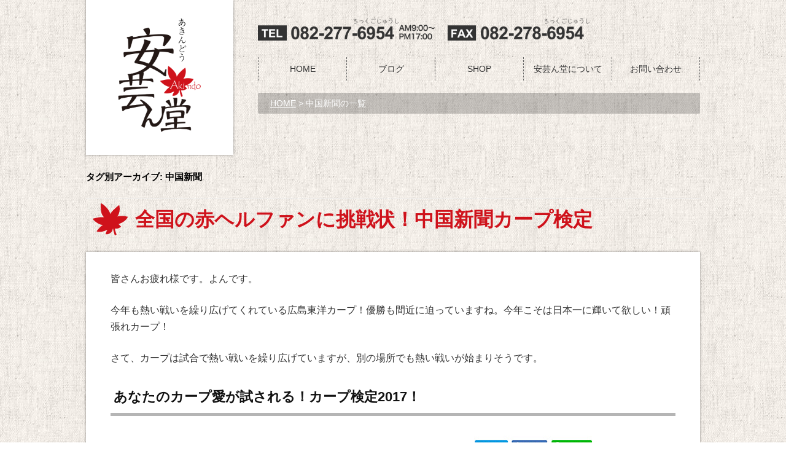

--- FILE ---
content_type: text/html; charset=UTF-8
request_url: https://akin-do.com/tag/%E4%B8%AD%E5%9B%BD%E6%96%B0%E8%81%9E/
body_size: 18662
content:
<!DOCTYPE html>
<!--[if IE 7]>
<html class="ie ie7" dir="ltr" lang="ja" prefix="og: https://ogp.me/ns#">
<![endif]-->
<!--[if IE 8]>
<html class="ie ie8" dir="ltr" lang="ja" prefix="og: https://ogp.me/ns#">
<![endif]-->
<!--[if !(IE 7) & !(IE 8)]><!-->
<html dir="ltr" lang="ja" prefix="og: https://ogp.me/ns#">
<!--<![endif]-->
<head>
<meta charset="UTF-8" />
<meta name="viewport" content="width=device-width" />
<meta name="google-site-verification" content="XCERTvFg3K79hj9588WE5qy1IEwZ2GZBS1JdQu2BaYs" />
<title>
中国新聞 | 安芸ん堂安芸ん堂</title>
<link rel="profile" href="http://gmpg.org/xfn/11" />
<link rel="pingback" href="https://akin-do.com/site/xmlrpc.php" />
<!--[if lt IE 9]>
<script src="https://akin-do.com/site/wp-content/themes/twentytwelve-child/js/html5.js" type="text/javascript"></script>
<![endif]-->
<!-- All in One SEO 4.9.3 - aioseo.com -->
<meta name="robots" content="max-image-preview:large" />
<link rel="canonical" href="https://akin-do.com/tag/%e4%b8%ad%e5%9b%bd%e6%96%b0%e8%81%9e/" />
<meta name="generator" content="All in One SEO (AIOSEO) 4.9.3" />
<script type="application/ld+json" class="aioseo-schema">
{"@context":"https:\/\/schema.org","@graph":[{"@type":"BreadcrumbList","@id":"https:\/\/akin-do.com\/tag\/%e4%b8%ad%e5%9b%bd%e6%96%b0%e8%81%9e\/#breadcrumblist","itemListElement":[{"@type":"ListItem","@id":"https:\/\/akin-do.com#listItem","position":1,"name":"\u30db\u30fc\u30e0","item":"https:\/\/akin-do.com","nextItem":{"@type":"ListItem","@id":"https:\/\/akin-do.com\/tag\/%e4%b8%ad%e5%9b%bd%e6%96%b0%e8%81%9e\/#listItem","name":"\u4e2d\u56fd\u65b0\u805e"}},{"@type":"ListItem","@id":"https:\/\/akin-do.com\/tag\/%e4%b8%ad%e5%9b%bd%e6%96%b0%e8%81%9e\/#listItem","position":2,"name":"\u4e2d\u56fd\u65b0\u805e","previousItem":{"@type":"ListItem","@id":"https:\/\/akin-do.com#listItem","name":"\u30db\u30fc\u30e0"}}]},{"@type":"CollectionPage","@id":"https:\/\/akin-do.com\/tag\/%e4%b8%ad%e5%9b%bd%e6%96%b0%e8%81%9e\/#collectionpage","url":"https:\/\/akin-do.com\/tag\/%e4%b8%ad%e5%9b%bd%e6%96%b0%e8%81%9e\/","name":"\u4e2d\u56fd\u65b0\u805e | \u5b89\u82b8\u3093\u5802","inLanguage":"ja","isPartOf":{"@id":"https:\/\/akin-do.com\/#website"},"breadcrumb":{"@id":"https:\/\/akin-do.com\/tag\/%e4%b8%ad%e5%9b%bd%e6%96%b0%e8%81%9e\/#breadcrumblist"}},{"@type":"Organization","@id":"https:\/\/akin-do.com\/#organization","name":"\u5b89\u82b8\u3093\u5802","url":"https:\/\/akin-do.com\/"},{"@type":"WebSite","@id":"https:\/\/akin-do.com\/#website","url":"https:\/\/akin-do.com\/","name":"\u5b89\u82b8\u3093\u5802","inLanguage":"ja","publisher":{"@id":"https:\/\/akin-do.com\/#organization"}}]}
</script>
<!-- All in One SEO -->
<link rel='dns-prefetch' href='//static.addtoany.com' />
<link rel='dns-prefetch' href='//fonts.googleapis.com' />
<link rel="alternate" type="application/rss+xml" title="安芸ん堂 &raquo; フィード" href="https://akin-do.com/feed/" />
<link rel="alternate" type="application/rss+xml" title="安芸ん堂 &raquo; コメントフィード" href="https://akin-do.com/comments/feed/" />
<link rel="alternate" type="application/rss+xml" title="安芸ん堂 &raquo; 中国新聞 タグのフィード" href="https://akin-do.com/tag/%e4%b8%ad%e5%9b%bd%e6%96%b0%e8%81%9e/feed/" />
<style id='wp-img-auto-sizes-contain-inline-css' type='text/css'>
img:is([sizes=auto i],[sizes^="auto," i]){contain-intrinsic-size:3000px 1500px}
/*# sourceURL=wp-img-auto-sizes-contain-inline-css */
</style>
<style id='wp-emoji-styles-inline-css' type='text/css'>
img.wp-smiley, img.emoji {
display: inline !important;
border: none !important;
box-shadow: none !important;
height: 1em !important;
width: 1em !important;
margin: 0 0.07em !important;
vertical-align: -0.1em !important;
background: none !important;
padding: 0 !important;
}
/*# sourceURL=wp-emoji-styles-inline-css */
</style>
<style id='wp-block-library-inline-css' type='text/css'>
:root{--wp-block-synced-color:#7a00df;--wp-block-synced-color--rgb:122,0,223;--wp-bound-block-color:var(--wp-block-synced-color);--wp-editor-canvas-background:#ddd;--wp-admin-theme-color:#007cba;--wp-admin-theme-color--rgb:0,124,186;--wp-admin-theme-color-darker-10:#006ba1;--wp-admin-theme-color-darker-10--rgb:0,107,160.5;--wp-admin-theme-color-darker-20:#005a87;--wp-admin-theme-color-darker-20--rgb:0,90,135;--wp-admin-border-width-focus:2px}@media (min-resolution:192dpi){:root{--wp-admin-border-width-focus:1.5px}}.wp-element-button{cursor:pointer}:root .has-very-light-gray-background-color{background-color:#eee}:root .has-very-dark-gray-background-color{background-color:#313131}:root .has-very-light-gray-color{color:#eee}:root .has-very-dark-gray-color{color:#313131}:root .has-vivid-green-cyan-to-vivid-cyan-blue-gradient-background{background:linear-gradient(135deg,#00d084,#0693e3)}:root .has-purple-crush-gradient-background{background:linear-gradient(135deg,#34e2e4,#4721fb 50%,#ab1dfe)}:root .has-hazy-dawn-gradient-background{background:linear-gradient(135deg,#faaca8,#dad0ec)}:root .has-subdued-olive-gradient-background{background:linear-gradient(135deg,#fafae1,#67a671)}:root .has-atomic-cream-gradient-background{background:linear-gradient(135deg,#fdd79a,#004a59)}:root .has-nightshade-gradient-background{background:linear-gradient(135deg,#330968,#31cdcf)}:root .has-midnight-gradient-background{background:linear-gradient(135deg,#020381,#2874fc)}:root{--wp--preset--font-size--normal:16px;--wp--preset--font-size--huge:42px}.has-regular-font-size{font-size:1em}.has-larger-font-size{font-size:2.625em}.has-normal-font-size{font-size:var(--wp--preset--font-size--normal)}.has-huge-font-size{font-size:var(--wp--preset--font-size--huge)}.has-text-align-center{text-align:center}.has-text-align-left{text-align:left}.has-text-align-right{text-align:right}.has-fit-text{white-space:nowrap!important}#end-resizable-editor-section{display:none}.aligncenter{clear:both}.items-justified-left{justify-content:flex-start}.items-justified-center{justify-content:center}.items-justified-right{justify-content:flex-end}.items-justified-space-between{justify-content:space-between}.screen-reader-text{border:0;clip-path:inset(50%);height:1px;margin:-1px;overflow:hidden;padding:0;position:absolute;width:1px;word-wrap:normal!important}.screen-reader-text:focus{background-color:#ddd;clip-path:none;color:#444;display:block;font-size:1em;height:auto;left:5px;line-height:normal;padding:15px 23px 14px;text-decoration:none;top:5px;width:auto;z-index:100000}html :where(.has-border-color){border-style:solid}html :where([style*=border-top-color]){border-top-style:solid}html :where([style*=border-right-color]){border-right-style:solid}html :where([style*=border-bottom-color]){border-bottom-style:solid}html :where([style*=border-left-color]){border-left-style:solid}html :where([style*=border-width]){border-style:solid}html :where([style*=border-top-width]){border-top-style:solid}html :where([style*=border-right-width]){border-right-style:solid}html :where([style*=border-bottom-width]){border-bottom-style:solid}html :where([style*=border-left-width]){border-left-style:solid}html :where(img[class*=wp-image-]){height:auto;max-width:100%}:where(figure){margin:0 0 1em}html :where(.is-position-sticky){--wp-admin--admin-bar--position-offset:var(--wp-admin--admin-bar--height,0px)}@media screen and (max-width:600px){html :where(.is-position-sticky){--wp-admin--admin-bar--position-offset:0px}}
/*# sourceURL=wp-block-library-inline-css */
</style><style id='global-styles-inline-css' type='text/css'>
:root{--wp--preset--aspect-ratio--square: 1;--wp--preset--aspect-ratio--4-3: 4/3;--wp--preset--aspect-ratio--3-4: 3/4;--wp--preset--aspect-ratio--3-2: 3/2;--wp--preset--aspect-ratio--2-3: 2/3;--wp--preset--aspect-ratio--16-9: 16/9;--wp--preset--aspect-ratio--9-16: 9/16;--wp--preset--color--black: #000000;--wp--preset--color--cyan-bluish-gray: #abb8c3;--wp--preset--color--white: #ffffff;--wp--preset--color--pale-pink: #f78da7;--wp--preset--color--vivid-red: #cf2e2e;--wp--preset--color--luminous-vivid-orange: #ff6900;--wp--preset--color--luminous-vivid-amber: #fcb900;--wp--preset--color--light-green-cyan: #7bdcb5;--wp--preset--color--vivid-green-cyan: #00d084;--wp--preset--color--pale-cyan-blue: #8ed1fc;--wp--preset--color--vivid-cyan-blue: #0693e3;--wp--preset--color--vivid-purple: #9b51e0;--wp--preset--gradient--vivid-cyan-blue-to-vivid-purple: linear-gradient(135deg,rgb(6,147,227) 0%,rgb(155,81,224) 100%);--wp--preset--gradient--light-green-cyan-to-vivid-green-cyan: linear-gradient(135deg,rgb(122,220,180) 0%,rgb(0,208,130) 100%);--wp--preset--gradient--luminous-vivid-amber-to-luminous-vivid-orange: linear-gradient(135deg,rgb(252,185,0) 0%,rgb(255,105,0) 100%);--wp--preset--gradient--luminous-vivid-orange-to-vivid-red: linear-gradient(135deg,rgb(255,105,0) 0%,rgb(207,46,46) 100%);--wp--preset--gradient--very-light-gray-to-cyan-bluish-gray: linear-gradient(135deg,rgb(238,238,238) 0%,rgb(169,184,195) 100%);--wp--preset--gradient--cool-to-warm-spectrum: linear-gradient(135deg,rgb(74,234,220) 0%,rgb(151,120,209) 20%,rgb(207,42,186) 40%,rgb(238,44,130) 60%,rgb(251,105,98) 80%,rgb(254,248,76) 100%);--wp--preset--gradient--blush-light-purple: linear-gradient(135deg,rgb(255,206,236) 0%,rgb(152,150,240) 100%);--wp--preset--gradient--blush-bordeaux: linear-gradient(135deg,rgb(254,205,165) 0%,rgb(254,45,45) 50%,rgb(107,0,62) 100%);--wp--preset--gradient--luminous-dusk: linear-gradient(135deg,rgb(255,203,112) 0%,rgb(199,81,192) 50%,rgb(65,88,208) 100%);--wp--preset--gradient--pale-ocean: linear-gradient(135deg,rgb(255,245,203) 0%,rgb(182,227,212) 50%,rgb(51,167,181) 100%);--wp--preset--gradient--electric-grass: linear-gradient(135deg,rgb(202,248,128) 0%,rgb(113,206,126) 100%);--wp--preset--gradient--midnight: linear-gradient(135deg,rgb(2,3,129) 0%,rgb(40,116,252) 100%);--wp--preset--font-size--small: 13px;--wp--preset--font-size--medium: 20px;--wp--preset--font-size--large: 36px;--wp--preset--font-size--x-large: 42px;--wp--preset--spacing--20: 0.44rem;--wp--preset--spacing--30: 0.67rem;--wp--preset--spacing--40: 1rem;--wp--preset--spacing--50: 1.5rem;--wp--preset--spacing--60: 2.25rem;--wp--preset--spacing--70: 3.38rem;--wp--preset--spacing--80: 5.06rem;--wp--preset--shadow--natural: 6px 6px 9px rgba(0, 0, 0, 0.2);--wp--preset--shadow--deep: 12px 12px 50px rgba(0, 0, 0, 0.4);--wp--preset--shadow--sharp: 6px 6px 0px rgba(0, 0, 0, 0.2);--wp--preset--shadow--outlined: 6px 6px 0px -3px rgb(255, 255, 255), 6px 6px rgb(0, 0, 0);--wp--preset--shadow--crisp: 6px 6px 0px rgb(0, 0, 0);}:where(.is-layout-flex){gap: 0.5em;}:where(.is-layout-grid){gap: 0.5em;}body .is-layout-flex{display: flex;}.is-layout-flex{flex-wrap: wrap;align-items: center;}.is-layout-flex > :is(*, div){margin: 0;}body .is-layout-grid{display: grid;}.is-layout-grid > :is(*, div){margin: 0;}:where(.wp-block-columns.is-layout-flex){gap: 2em;}:where(.wp-block-columns.is-layout-grid){gap: 2em;}:where(.wp-block-post-template.is-layout-flex){gap: 1.25em;}:where(.wp-block-post-template.is-layout-grid){gap: 1.25em;}.has-black-color{color: var(--wp--preset--color--black) !important;}.has-cyan-bluish-gray-color{color: var(--wp--preset--color--cyan-bluish-gray) !important;}.has-white-color{color: var(--wp--preset--color--white) !important;}.has-pale-pink-color{color: var(--wp--preset--color--pale-pink) !important;}.has-vivid-red-color{color: var(--wp--preset--color--vivid-red) !important;}.has-luminous-vivid-orange-color{color: var(--wp--preset--color--luminous-vivid-orange) !important;}.has-luminous-vivid-amber-color{color: var(--wp--preset--color--luminous-vivid-amber) !important;}.has-light-green-cyan-color{color: var(--wp--preset--color--light-green-cyan) !important;}.has-vivid-green-cyan-color{color: var(--wp--preset--color--vivid-green-cyan) !important;}.has-pale-cyan-blue-color{color: var(--wp--preset--color--pale-cyan-blue) !important;}.has-vivid-cyan-blue-color{color: var(--wp--preset--color--vivid-cyan-blue) !important;}.has-vivid-purple-color{color: var(--wp--preset--color--vivid-purple) !important;}.has-black-background-color{background-color: var(--wp--preset--color--black) !important;}.has-cyan-bluish-gray-background-color{background-color: var(--wp--preset--color--cyan-bluish-gray) !important;}.has-white-background-color{background-color: var(--wp--preset--color--white) !important;}.has-pale-pink-background-color{background-color: var(--wp--preset--color--pale-pink) !important;}.has-vivid-red-background-color{background-color: var(--wp--preset--color--vivid-red) !important;}.has-luminous-vivid-orange-background-color{background-color: var(--wp--preset--color--luminous-vivid-orange) !important;}.has-luminous-vivid-amber-background-color{background-color: var(--wp--preset--color--luminous-vivid-amber) !important;}.has-light-green-cyan-background-color{background-color: var(--wp--preset--color--light-green-cyan) !important;}.has-vivid-green-cyan-background-color{background-color: var(--wp--preset--color--vivid-green-cyan) !important;}.has-pale-cyan-blue-background-color{background-color: var(--wp--preset--color--pale-cyan-blue) !important;}.has-vivid-cyan-blue-background-color{background-color: var(--wp--preset--color--vivid-cyan-blue) !important;}.has-vivid-purple-background-color{background-color: var(--wp--preset--color--vivid-purple) !important;}.has-black-border-color{border-color: var(--wp--preset--color--black) !important;}.has-cyan-bluish-gray-border-color{border-color: var(--wp--preset--color--cyan-bluish-gray) !important;}.has-white-border-color{border-color: var(--wp--preset--color--white) !important;}.has-pale-pink-border-color{border-color: var(--wp--preset--color--pale-pink) !important;}.has-vivid-red-border-color{border-color: var(--wp--preset--color--vivid-red) !important;}.has-luminous-vivid-orange-border-color{border-color: var(--wp--preset--color--luminous-vivid-orange) !important;}.has-luminous-vivid-amber-border-color{border-color: var(--wp--preset--color--luminous-vivid-amber) !important;}.has-light-green-cyan-border-color{border-color: var(--wp--preset--color--light-green-cyan) !important;}.has-vivid-green-cyan-border-color{border-color: var(--wp--preset--color--vivid-green-cyan) !important;}.has-pale-cyan-blue-border-color{border-color: var(--wp--preset--color--pale-cyan-blue) !important;}.has-vivid-cyan-blue-border-color{border-color: var(--wp--preset--color--vivid-cyan-blue) !important;}.has-vivid-purple-border-color{border-color: var(--wp--preset--color--vivid-purple) !important;}.has-vivid-cyan-blue-to-vivid-purple-gradient-background{background: var(--wp--preset--gradient--vivid-cyan-blue-to-vivid-purple) !important;}.has-light-green-cyan-to-vivid-green-cyan-gradient-background{background: var(--wp--preset--gradient--light-green-cyan-to-vivid-green-cyan) !important;}.has-luminous-vivid-amber-to-luminous-vivid-orange-gradient-background{background: var(--wp--preset--gradient--luminous-vivid-amber-to-luminous-vivid-orange) !important;}.has-luminous-vivid-orange-to-vivid-red-gradient-background{background: var(--wp--preset--gradient--luminous-vivid-orange-to-vivid-red) !important;}.has-very-light-gray-to-cyan-bluish-gray-gradient-background{background: var(--wp--preset--gradient--very-light-gray-to-cyan-bluish-gray) !important;}.has-cool-to-warm-spectrum-gradient-background{background: var(--wp--preset--gradient--cool-to-warm-spectrum) !important;}.has-blush-light-purple-gradient-background{background: var(--wp--preset--gradient--blush-light-purple) !important;}.has-blush-bordeaux-gradient-background{background: var(--wp--preset--gradient--blush-bordeaux) !important;}.has-luminous-dusk-gradient-background{background: var(--wp--preset--gradient--luminous-dusk) !important;}.has-pale-ocean-gradient-background{background: var(--wp--preset--gradient--pale-ocean) !important;}.has-electric-grass-gradient-background{background: var(--wp--preset--gradient--electric-grass) !important;}.has-midnight-gradient-background{background: var(--wp--preset--gradient--midnight) !important;}.has-small-font-size{font-size: var(--wp--preset--font-size--small) !important;}.has-medium-font-size{font-size: var(--wp--preset--font-size--medium) !important;}.has-large-font-size{font-size: var(--wp--preset--font-size--large) !important;}.has-x-large-font-size{font-size: var(--wp--preset--font-size--x-large) !important;}
/*# sourceURL=global-styles-inline-css */
</style>
<style id='classic-theme-styles-inline-css' type='text/css'>
/*! This file is auto-generated */
.wp-block-button__link{color:#fff;background-color:#32373c;border-radius:9999px;box-shadow:none;text-decoration:none;padding:calc(.667em + 2px) calc(1.333em + 2px);font-size:1.125em}.wp-block-file__button{background:#32373c;color:#fff;text-decoration:none}
/*# sourceURL=/wp-includes/css/classic-themes.min.css */
</style>
<!-- <link rel='stylesheet' id='contact-form-7-css' href='https://akin-do.com/site/wp-content/plugins/contact-form-7/includes/css/styles.css?ver=6.1.4' type='text/css' media='all' /> -->
<!-- <link rel='stylesheet' id='wp-lightbox-2.min.css-css' href='https://akin-do.com/site/wp-content/plugins/wp-lightbox-2/styles/lightbox.min.css?ver=1.3.4' type='text/css' media='all' /> -->
<link rel="stylesheet" type="text/css" href="//akin-do.com/site/wp-content/cache/wpfc-minified/edju49go/a14cx.css" media="all"/>
<link rel='stylesheet' id='twentytwelve-fonts-css' href='https://fonts.googleapis.com/css?family=Open+Sans:400italic,700italic,400,700&#038;subset=latin,latin-ext' type='text/css' media='all' />
<!-- <link rel='stylesheet' id='twentytwelve-style-css' href='https://akin-do.com/site/wp-content/themes/twentytwelve-child/style.css?ver=6.9' type='text/css' media='all' /> -->
<!-- <link rel='stylesheet' id='addtoany-css' href='https://akin-do.com/site/wp-content/plugins/add-to-any/addtoany.min.css?ver=1.16' type='text/css' media='all' /> -->
<link rel="stylesheet" type="text/css" href="//akin-do.com/site/wp-content/cache/wpfc-minified/l1m8mill/4hf7w.css" media="all"/>
<style id='addtoany-inline-css' type='text/css'>
.addtoany_share_save_container {
text-align:center;
padding:15px 0 4px;
margin-top: 50px;
background-color: #ffddcc;
}
/*# sourceURL=addtoany-inline-css */
</style>
<script type="text/javascript" id="addtoany-core-js-before">
/* <![CDATA[ */
window.a2a_config=window.a2a_config||{};a2a_config.callbacks=[];a2a_config.overlays=[];a2a_config.templates={};a2a_localize = {
Share: "共有",
Save: "ブックマーク",
Subscribe: "購読",
Email: "メール",
Bookmark: "ブックマーク",
ShowAll: "すべて表示する",
ShowLess: "小さく表示する",
FindServices: "サービスを探す",
FindAnyServiceToAddTo: "追加するサービスを今すぐ探す",
PoweredBy: "Powered by",
ShareViaEmail: "メールでシェアする",
SubscribeViaEmail: "メールで購読する",
BookmarkInYourBrowser: "ブラウザにブックマーク",
BookmarkInstructions: "このページをブックマークするには、 Ctrl+D または \u2318+D を押下。",
AddToYourFavorites: "お気に入りに追加",
SendFromWebOrProgram: "任意のメールアドレスまたはメールプログラムから送信",
EmailProgram: "メールプログラム",
More: "詳細&#8230;",
ThanksForSharing: "共有ありがとうございます !",
ThanksForFollowing: "フォローありがとうございます !"
};
//# sourceURL=addtoany-core-js-before
/* ]]> */
</script>
<script type="text/javascript" defer src="https://static.addtoany.com/menu/page.js" id="addtoany-core-js"></script>
<script src='//akin-do.com/site/wp-content/cache/wpfc-minified/mbxdvdkz/c81za.js' type="text/javascript"></script>
<!-- <script type="text/javascript" src="https://akin-do.com/site/wp-includes/js/jquery/jquery.min.js?ver=3.7.1" id="jquery-core-js"></script> -->
<!-- <script type="text/javascript" src="https://akin-do.com/site/wp-includes/js/jquery/jquery-migrate.min.js?ver=3.4.1" id="jquery-migrate-js"></script> -->
<!-- <script type="text/javascript" defer src="https://akin-do.com/site/wp-content/plugins/add-to-any/addtoany.min.js?ver=1.1" id="addtoany-jquery-js"></script> -->
<link rel="https://api.w.org/" href="https://akin-do.com/wp-json/" /><link rel="alternate" title="JSON" type="application/json" href="https://akin-do.com/wp-json/wp/v2/tags/322" /><link rel="EditURI" type="application/rsd+xml" title="RSD" href="https://akin-do.com/site/xmlrpc.php?rsd" />
<meta name="generator" content="WordPress 6.9" />
<link rel="icon" href="https://akin-do.com/site/wp-content/uploads/2021/01/cropped-favicon-32x32.png" sizes="32x32" />
<link rel="icon" href="https://akin-do.com/site/wp-content/uploads/2021/01/cropped-favicon-192x192.png" sizes="192x192" />
<link rel="apple-touch-icon" href="https://akin-do.com/site/wp-content/uploads/2021/01/cropped-favicon-180x180.png" />
<meta name="msapplication-TileImage" content="https://akin-do.com/site/wp-content/uploads/2021/01/cropped-favicon-270x270.png" />
<!-- Google tag (gtag.js) -->
<script async src="https://www.googletagmanager.com/gtag/js?id=G-L17SKSRPGG"></script>
<script>
window.dataLayer = window.dataLayer || [];
function gtag(){dataLayer.push(arguments);}
gtag('js', new Date());
gtag('config', 'G-L17SKSRPGG');
</script>
<!-- <link rel='stylesheet' id='metaslider-flex-slider-css' href='https://akin-do.com/site/wp-content/plugins/ml-slider/assets/sliders/flexslider/flexslider.css?ver=3.104.0' type='text/css' media='all' property='stylesheet' /> -->
<!-- <link rel='stylesheet' id='metaslider-public-css' href='https://akin-do.com/site/wp-content/plugins/ml-slider/assets/metaslider/public.css?ver=3.104.0' type='text/css' media='all' property='stylesheet' /> -->
<link rel="stylesheet" type="text/css" href="//akin-do.com/site/wp-content/cache/wpfc-minified/qa719zya/c81za.css" media="all"/>
<style id='metaslider-public-inline-css' type='text/css'>
#metaslider_5990.flexslider .slides li {margin-right: 5px !important;}@media only screen and (max-width: 767px) { .hide-arrows-smartphone .flex-direction-nav, .hide-navigation-smartphone .flex-control-paging, .hide-navigation-smartphone .flex-control-nav, .hide-navigation-smartphone .filmstrip, .hide-slideshow-smartphone, .metaslider-hidden-content.hide-smartphone{ display: none!important; }}@media only screen and (min-width : 768px) and (max-width: 1023px) { .hide-arrows-tablet .flex-direction-nav, .hide-navigation-tablet .flex-control-paging, .hide-navigation-tablet .flex-control-nav, .hide-navigation-tablet .filmstrip, .hide-slideshow-tablet, .metaslider-hidden-content.hide-tablet{ display: none!important; }}@media only screen and (min-width : 1024px) and (max-width: 1439px) { .hide-arrows-laptop .flex-direction-nav, .hide-navigation-laptop .flex-control-paging, .hide-navigation-laptop .flex-control-nav, .hide-navigation-laptop .filmstrip, .hide-slideshow-laptop, .metaslider-hidden-content.hide-laptop{ display: none!important; }}@media only screen and (min-width : 1440px) { .hide-arrows-desktop .flex-direction-nav, .hide-navigation-desktop .flex-control-paging, .hide-navigation-desktop .flex-control-nav, .hide-navigation-desktop .filmstrip, .hide-slideshow-desktop, .metaslider-hidden-content.hide-desktop{ display: none!important; }}
/*# sourceURL=metaslider-public-inline-css */
</style>
</head>
<body class="archive tag tag-322 wp-theme-twentytwelve-child metaslider-plugin full-width custom-font-enabled">
<div id="page" class="hfeed site">
<header id="masthead" class="site-header" role="banner">
<hgroup>
<div class="title">
<h1 class="site-title"><a href="https://akin-do.com/" title="安芸ん堂" rel="home"><img src="https://akin-do.com/site/wp-content/themes/twentytwelve-child/images/title_rogo.png" alt="安芸ん堂-あきんどう-Akindo" width="140" height="194"></a></h1>
</div>
<div class="sub-header">
<img src="https://akin-do.com/site/wp-content/themes/twentytwelve-child/images/tel-fax.png" alt="082-277-6954 営業時間9:00〜17:00" width="523" height="34" class="top_telfax">
</div>
</hgroup>
<nav id="site-navigation" class="main-navigation" role="navigation">
<button class="menu-toggle">▼ MENU</button>
<a class="assistive-text" href="#content" title="コンテンツへ移動">コンテンツへ移動</a>
<div class="menu-grobal-nav-container"><ul id="menu-grobal-nav" class="nav-menu"><li id="menu-item-10" class="menu-item menu-item-type-post_type menu-item-object-page menu-item-home menu-item-10"><a href="https://akin-do.com/">HOME</a></li>
<li id="menu-item-32" class="menu-item menu-item-type-post_type menu-item-object-page menu-item-32"><a href="https://akin-do.com/blog/">ブログ</a></li>
<li id="menu-item-494" class="menu-item menu-item-type-custom menu-item-object-custom menu-item-494"><a href="https://akin-do.com/shop/">SHOP</a></li>
<li id="menu-item-30" class="menu-item menu-item-type-post_type menu-item-object-page menu-item-30"><a href="https://akin-do.com/about/">安芸ん堂について</a></li>
<li id="menu-item-495" class="menu-item menu-item-type-custom menu-item-object-custom menu-item-495"><a href="https://akin-do.com/shop/contact/">お問い合わせ</a></li>
</ul></div>		</nav><!-- #site-navigation -->
</header><!-- #masthead -->
<div class="breadcrumbs">
<a href="https://akin-do.com">HOME</a> &gt; 中国新聞の一覧
</div><!-- breadcrumbs -->
<div id="main" class="wrapper">
<section id="primary" class="site-content">
<div id="content" role="main">
<header class="archive-header">
<h1 class="archive-title">タグ別アーカイブ: <span>中国新聞</span></h1>
</header><!-- .archive-header -->
<article id="post-4345" class="post-4345 post type-post status-publish format-standard has-post-thumbnail hentry category-15 tag-321 tag-322 tag-166">
<header class="entry-header">
<h1 class="entry-title">
<a href="https://akin-do.com/carp_test2017/" rel="bookmark">全国の赤ヘルファンに挑戦状！中国新聞カープ検定</a>
</h1>
</header><!-- .entry-header -->
<div class="entry-content">
<p>皆さんお疲れ様です。よんです。</p>
<p>今年も熱い戦いを繰り広げてくれている広島東洋カープ！優勝も間近に迫っていますね。今年こそは日本一に輝いて欲しい！頑張れカープ！</p>
<p>さて、カープは試合で熱い戦いを繰り広げていますが、別の場所でも熱い戦いが始まりそうです。</p>
<h3>あなたのカープ愛が試される！カープ検定2017！</h3>
<p><img fetchpriority="high" decoding="async" class="alignnone size-full wp-image-4351" src="https://akin-do.com/site/wp-content/uploads/2017/09/carp_test01.jpg" alt="中国新聞　カープ検定" width="800" height="575" srcset="https://akin-do.com/site/wp-content/uploads/2017/09/carp_test01.jpg 800w, https://akin-do.com/site/wp-content/uploads/2017/09/carp_test01-300x216.jpg 300w, https://akin-do.com/site/wp-content/uploads/2017/09/carp_test01-768x552.jpg 768w, https://akin-do.com/site/wp-content/uploads/2017/09/carp_test01-640x460.jpg 640w, https://akin-do.com/site/wp-content/uploads/2017/09/carp_test01-600x431.jpg 600w, https://akin-do.com/site/wp-content/uploads/2017/09/carp_test01-624x449.jpg 624w" sizes="(max-width: 800px) 100vw, 800px" /></p>
<p>皆さんは「<strong>カープ検定</strong>」という検定があるのをご存知でしょうか？</p>
<p>「<strong>カープ検定</strong>」とは、中国新聞が主催する、広島東洋カープ球団公認の「<strong>カープの知識力</strong>」を難易度別に問う検定です。昨年の2016年に第１回目が行われ、2017年秋に第２回目が行われます。</p>
<p>検定は１級（上級）、２級（中級）、３級（初級）が用意されています。</p>
<p>３級はWeb検定となるので、申し込みも試験も全てWeb上で行われます。検定料の支払いもクレジットカードのみ。期間中に１度だけ挑戦でき、PC・スマートフォン・タブレットと、どんな環境でも、またどこからでもアクセスして受けられます。</p>
<p>２級〜１級は、広島・千葉・京都の３エリアで実施されます。会場は受験票にて案内されるのだとか。</p>
<h3>受験料と出題範囲</h3>
<p>カープ検定、各級の受験料と出題範囲は以下の通りです。</p>
<table>
<tbody>
<tr>
<th style="width: 50px;">難易度</th>
<th style="width: 140px;">受験日程</th>
<th style="width: 60px;">受験料</th>
<th>出題範囲</th>
</tr>
<tr>
<td>３級<br />
(初級)</td>
<td>10/6(金)12:00〜10/13(金)17:00</td>
<td>4,300円</td>
<td>4択方式、最近のカープに関するニュースや、選手のエピソード、スタジアム、記録など幅広いテーマから出題。</td>
</tr>
<tr>
<td>２級<br />
(中級)</td>
<td>11/12(日)<br />
11:00～12:00(60分)</td>
<td>4,800円</td>
<td>マークシート100問（4択形式）<br />
カープ創世期から現在に至るまで、カープに関する幅広いテーマから出題。球団創世～2017年までの歩みを問う。</td>
</tr>
<tr>
<td>１級<br />
(上級)</td>
<td>11/12(日)<br />
13:00〜14:00(60分)</td>
<td>5,300円</td>
<td>マークシート100問（4択形式）<br />
カープ創世期から現在に至るまで、カープに関する幅広いテーマから出題。球団創世～2017年までの歴史を問う</td>
</tr>
</tbody>
</table>
<p>3級は早期申し込み（9/21〜10/2）で500円割引。<br />
また、1級・2級は併願申し込みで9,000円という価格があります。</p>
<p>さて、それではいったいどういった問題が出題されるのでしょうか？<br />
公式サイトに出題例があるので見てみしょう。</p>
<h4>３級（初級）</h4>
<ul>
<li>Q１．2016年9月10日、何があった？</li>
<li>Q２．2017年のカープのキャッチフレーズは？</li>
<li>Q３．カープが得点するたびにファンが合唱する歌は？</li>
</ul>
<h4>２級（中級）</h4>
<ul>
<li>Q１．♪○○○暁～○○をくみかわそう 栄冠手にする～♪これは「それ行けカープ」の4番の冒頭の歌詞。空欄に該当する二つの言葉は？</li>
<li>Q２．2017年カープで最初にタイムリーヒットを放ったのは誰？</li>
<li>Q３．初優勝の時の監督は誰か？</li>
</ul>
<h4>１級（上級）</h4>
<ul>
<li>Q１．広島の県民栄誉賞を受賞したカープの選手は何人？</li>
<li>Q２．カープ初の「1億円プレーヤー」は？</li>
<li>Q３．史上トップタイの「3度のノーヒットノーラン」を達成した投手は？</li>
</ul>
<p>すべて４択による回答なのですが…やはり、レベルが上がるごとにディープな内容になっているみたいですね。これは一筋縄ではいきません。しっかり予習しておく必要があるようです。</p>
<p><strong>１級・２級用の公式テキスト</strong>も発売されているようなので、本気で取りにいく人は要チェックです！</p>
<p><a href="http://www.honyaclub.com/shop/g/g18803304/" target="_blank" rel="noopener"><strong>「中国新聞カープ検定」公式テキスト</strong></a></p>
<p><a href="http://www.honyaclub.com/shop/g/g18803304/" target="_blank" rel="noopener"><img decoding="async" class="alignnone wp-image-4354 size-full" src="https://akin-do.com/site/wp-content/uploads/2017/09/carp_text.jpg" alt="「中国新聞カープ検定」公式テキスト" width="307" height="433" srcset="https://akin-do.com/site/wp-content/uploads/2017/09/carp_text.jpg 307w, https://akin-do.com/site/wp-content/uploads/2017/09/carp_text-213x300.jpg 213w" sizes="(max-width: 307px) 100vw, 307px" /></a></p>
<h3>合格して栄えある認定証をゲット！</h3>
<p><img decoding="async" class="alignnone size-full wp-image-4357" src="https://akin-do.com/site/wp-content/uploads/2017/09/carp_test02.jpg" alt="各級の合格者には認定証と缶バッジを進呈！" width="820" height="636" srcset="https://akin-do.com/site/wp-content/uploads/2017/09/carp_test02.jpg 820w, https://akin-do.com/site/wp-content/uploads/2017/09/carp_test02-300x233.jpg 300w, https://akin-do.com/site/wp-content/uploads/2017/09/carp_test02-768x596.jpg 768w, https://akin-do.com/site/wp-content/uploads/2017/09/carp_test02-640x496.jpg 640w, https://akin-do.com/site/wp-content/uploads/2017/09/carp_test02-600x465.jpg 600w, https://akin-do.com/site/wp-content/uploads/2017/09/carp_test02-624x484.jpg 624w" sizes="(max-width: 820px) 100vw, 820px" /></p>
<p>各級ごとに認定証と限定の缶バッジが授与されます。</p>
<p>これを持っていたら自慢できますね。特に１級のゴールド…。かっこいいです。</p>
<p>カープについては誰にも負けないというそこのあなた！ぜひチャレンジしてみてください！</p>
<p><a href="https://www.chugoku-np.co.jp/kentei_carp/pc/" target="_blank" rel="noopener"><span style="font-size: 20px;"><strong>中国新聞カープ検定2017の詳細はこちら</strong></span></a></p>
<div class="addtoany_share_save_container addtoany_content addtoany_content_bottom"><div class="a2a_kit a2a_kit_size_40 addtoany_list" data-a2a-url="https://akin-do.com/carp_test2017/" data-a2a-title="全国の赤ヘルファンに挑戦状！中国新聞カープ検定"><a class="a2a_button_facebook" href="https://www.addtoany.com/add_to/facebook?linkurl=https%3A%2F%2Fakin-do.com%2Fcarp_test2017%2F&amp;linkname=%E5%85%A8%E5%9B%BD%E3%81%AE%E8%B5%A4%E3%83%98%E3%83%AB%E3%83%95%E3%82%A1%E3%83%B3%E3%81%AB%E6%8C%91%E6%88%A6%E7%8A%B6%EF%BC%81%E4%B8%AD%E5%9B%BD%E6%96%B0%E8%81%9E%E3%82%AB%E3%83%BC%E3%83%97%E6%A4%9C%E5%AE%9A" title="Facebook" rel="nofollow noopener" target="_blank"></a><a class="a2a_button_line" href="https://www.addtoany.com/add_to/line?linkurl=https%3A%2F%2Fakin-do.com%2Fcarp_test2017%2F&amp;linkname=%E5%85%A8%E5%9B%BD%E3%81%AE%E8%B5%A4%E3%83%98%E3%83%AB%E3%83%95%E3%82%A1%E3%83%B3%E3%81%AB%E6%8C%91%E6%88%A6%E7%8A%B6%EF%BC%81%E4%B8%AD%E5%9B%BD%E6%96%B0%E8%81%9E%E3%82%AB%E3%83%BC%E3%83%97%E6%A4%9C%E5%AE%9A" title="Line" rel="nofollow noopener" target="_blank"></a><a class="a2a_button_x" href="https://www.addtoany.com/add_to/x?linkurl=https%3A%2F%2Fakin-do.com%2Fcarp_test2017%2F&amp;linkname=%E5%85%A8%E5%9B%BD%E3%81%AE%E8%B5%A4%E3%83%98%E3%83%AB%E3%83%95%E3%82%A1%E3%83%B3%E3%81%AB%E6%8C%91%E6%88%A6%E7%8A%B6%EF%BC%81%E4%B8%AD%E5%9B%BD%E6%96%B0%E8%81%9E%E3%82%AB%E3%83%BC%E3%83%97%E6%A4%9C%E5%AE%9A" title="X" rel="nofollow noopener" target="_blank"></a></div></div>		</div><!-- .entry-content -->
</article><!-- #post -->
</div><!-- #content -->
</section><!-- #primary -->
<div id="secondary" class="widget-area" role="complementary">
<div class="sns">
<a href="https://twitter.com/akin_do" target="_blank"><img src="https://akin-do.com/site/wp-content/themes/twentytwelve-child/images/icon_twitter.png" alt="安芸ん堂 Twitter" width="42" height="55" /></a>
<a href="https://www.facebook.com/hiroshima.akindo" target="_blank"><img src="https://akin-do.com/site/wp-content/themes/twentytwelve-child/images/icon_facebook.png" width="47" height="55" alt="安芸ん堂 facebook" /></a>
</div>
<!--
<div class="login">
<a href="https://www.akin-do.com/usces-member.html">会員ログイン</a>
</div>
-->        
<div class="banner">
<a href="https://www.akin-do.com/shop/"><img src="https://akin-do.com/site/wp-content/themes/twentytwelve-child/images/bt_shop.gif" width="360" height="210" alt="安芸ん堂SHOP" /></a>
</div>
<div class="new-member">
<a href="https://www.akin-do.com/shop/entry/kiyaku.php">新規会員登録はこちら</a>
</div>
<aside id="recent-posts-2" class="widget widget_recent_entries">
<h3 class="widget-title">最近の記事</h3>
<ul>
<li>
<a href="https://akin-do.com/ready-b/">伝統を後世につなげる広島発のエシカルファッションRe:ADY B</a>
</li>
<li>
<a href="https://akin-do.com/syukakusai/">狩留家なす収穫祭2025に参加しました！</a>
</li>
<li>
<a href="https://akin-do.com/karuganasu_uketuke/">話題の「狩留家なす」予約販売開始</a>
</li>
<li>
<a href="https://akin-do.com/2025ff/">2025ひろしまフラワーフェスティバル</a>
</li>
<li>
<a href="https://akin-do.com/rahunamiraihe2024/">県立広島大学『浮城祭』で『ラフなミライへ』展示会をしました</a>
</li>
</ul>
</aside><aside id="widget_sp_image-30" class="widget widget_sp_image"><a href="https://akin-do.com/cacao_chocolate/" target="_self" class="widget_sp_image-image-link"><img width="604" height="604" alt="自然甘味料チョコレート。糖質制限、ダイエット中、ヴィーガン、甘い物が欲しいけど我慢している方におすすめのチョコレートです。" class="attachment-full" style="max-width: 100%;" srcset="https://akin-do.com/site/wp-content/uploads/2024/07/widget20240717.jpg 604w, https://akin-do.com/site/wp-content/uploads/2024/07/widget20240717-300x300.jpg 300w, https://akin-do.com/site/wp-content/uploads/2024/07/widget20240717-180x180.jpg 180w" sizes="(max-width: 604px) 100vw, 604px" src="https://akin-do.com/site/wp-content/uploads/2024/07/widget20240717.jpg" /></a></aside><aside id="widget_sp_image-26" class="widget widget_sp_image"><a href="http://ワークサポートひなたのエシカル商品を安芸ん堂で販売中！" target="_blank" class="widget_sp_image-image-link"><img width="604" height="604" alt="ワークサポートひなたのエシカル商品を安芸ん堂で販売中！" class="attachment-full" style="max-width: 100%;" srcset="https://akin-do.com/site/wp-content/uploads/2024/02/widget202402.jpg 604w, https://akin-do.com/site/wp-content/uploads/2024/02/widget202402-300x300.jpg 300w, https://akin-do.com/site/wp-content/uploads/2024/02/widget202402-180x180.jpg 180w" sizes="(max-width: 604px) 100vw, 604px" src="https://akin-do.com/site/wp-content/uploads/2024/02/widget202402.jpg" /></a></aside><aside id="widget_sp_image-18" class="widget widget_sp_image"><a href="https://akin-do.com/site/hiroshima_ippin.html" target="_blank" class="widget_sp_image-image-link"><img width="601" height="601" alt="広島の逸品募集！" class="attachment-full" style="max-width: 100%;" srcset="https://akin-do.com/site/wp-content/uploads/2019/11/widget20191113.jpg 601w, https://akin-do.com/site/wp-content/uploads/2019/11/widget20191113-180x180.jpg 180w, https://akin-do.com/site/wp-content/uploads/2019/11/widget20191113-300x300.jpg 300w" sizes="(max-width: 601px) 100vw, 601px" src="https://akin-do.com/site/wp-content/uploads/2019/11/widget20191113.jpg" /></a></aside>
</div><!-- #secondary -->
	</div><!-- #main .wrapper -->
</div><!-- #page -->
<!--
<div class="osusume_footer">
<h3 style="text-align:center;margin-bottom:15px;">広島の美味しいお歳暮商品のオススメ♪　<a href="https://www.akin-do.com/hiroshima_oseibo2018.html" target="_blank">特設ページはこちらへ</a></h3></h3>
<!-- オススメ商品スライドショーお歳暮-->
<!--
<div id="metaslider-id-5990" style="width: 100%;" class="ml-slider-3-104-0 metaslider metaslider-flex metaslider-5990 ml-slider has-dots-nav has-carousel-mode ms-theme-default" role="region" aria-label="TOP_osusume01" data-height="210" data-width="210">
<div id="metaslider_container_5990">
<div id="metaslider_5990">
<ul class='slides'>
<li style="display: none; width: 100%;" class="slide-6852 ms-image " aria-roledescription="slide" data-date="2018-12-07 10:15:37" data-filename="005-210x210.jpg" data-slide-type="image"><a href="https://akin-do.com/site/shop/products/detail.php?product_id=399" target="_blank" aria-label="View Slide Details" class="metaslider_image_link"><img src="https://akin-do.com/site/wp-content/uploads/2018/12/005-210x210.jpg" height="210" width="210" alt="広島お歳暮ギフト　広島菜の詰め合わせ" class="slider-5990 slide-6852 msDefaultImage" title="005" /></a><div class="caption-wrap"><div class="caption">安藝菜ギフト 月盛
4,320円(税込)</div></div></li>
<li style="display: none; width: 100%;" class="slide-6893 ms-image " aria-roledescription="slide" data-date="2018-12-08 10:46:19" data-filename="017-210x210.jpg" data-slide-type="image"><a href="https://akin-do.com/site/shop/products/detail.php?product_id=402" target="_blank" aria-label="View Slide Details" class="metaslider_image_link"><img src="https://akin-do.com/site/wp-content/uploads/2018/12/017-210x210.jpg" height="210" width="210" alt="山豊三絶 雪　3,456 円" class="slider-5990 slide-6893 msDefaultImage" title="017" /></a><div class="caption-wrap"><div class="caption">山豊三絶 雪
3,456円(税込)</div></div></li>
<li style="display: none; width: 100%;" class="slide-6894 ms-image " aria-roledescription="slide" data-date="2018-12-08 10:46:19" data-filename="018-210x210.jpg" data-slide-type="image"><a href="https://akin-do.com/site/shop/products/detail.php?product_id=376" target="_blank" aria-label="View Slide Details" class="metaslider_image_link"><img src="https://akin-do.com/site/wp-content/uploads/2018/12/018-210x210.jpg" height="210" width="210" alt="宮島ハムギフト　3,240円" class="slider-5990 slide-6894 msDefaultImage" title="018" /></a><div class="caption-wrap"><div class="caption">宮島ハムギフト
3,240円(税込)</div></div></li>
<li style="display: none; width: 100%;" class="slide-6849 ms-image " aria-roledescription="slide" data-date="2018-12-07 10:15:35" data-filename="002-210x210.jpg" data-slide-type="image"><a href="https://akin-do.com/site/shop/products/detail.php?product_id=378" target="_blank" aria-label="View Slide Details" class="metaslider_image_link"><img src="https://akin-do.com/site/wp-content/uploads/2018/12/002-210x210.jpg" height="210" width="210" alt="広島お歳暮ギフト　宮島ハム（福留ハム）" class="slider-5990 slide-6849 msDefaultImage" title="002" /></a><div class="caption-wrap"><div class="caption">宮島ハムギフト
5400円（税込）</div></div></li>
<li style="display: none; width: 100%;" class="slide-6890 ms-image " aria-roledescription="slide" data-date="2018-12-08 10:46:17" data-filename="014-210x210.jpg" data-slide-type="image"><a href="https://akin-do.com/site/shop/products/detail.php?product_id=431" target="_blank" aria-label="View Slide Details" class="metaslider_image_link"><img src="https://akin-do.com/site/wp-content/uploads/2018/12/014-210x210.jpg" height="210" width="210" alt="西国味紀行 4種のり6本詰合せ　3,240円" class="slider-5990 slide-6890 msDefaultImage" title="014" /></a><div class="caption-wrap"><div class="caption">西国味紀行 4種のり6本詰合せ
3,240円(税込)</div></div></li>
<li style="display: none; width: 100%;" class="slide-6853 ms-image " aria-roledescription="slide" data-date="2018-12-07 10:15:37" data-filename="006-210x210.jpg" data-slide-type="image"><a href="https://akin-do.com/site/shop/products/detail.php?product_id=427" target="_blank" aria-label="View Slide Details" class="metaslider_image_link"><img src="https://akin-do.com/site/wp-content/uploads/2018/12/006-210x210.jpg" height="210" width="210" alt="広島お歳暮ギフト　広島かき味のりとかき飯の素詰合せ" class="slider-5990 slide-6853 msDefaultImage" title="006" /></a><div class="caption-wrap"><div class="caption">広島かき味のりとかき飯の素詰合せ
3,780円(税込)</div></div></li>
<li style="display: none; width: 100%;" class="slide-6851 ms-image " aria-roledescription="slide" data-date="2018-12-07 10:15:36" data-filename="004-210x210.jpg" data-slide-type="image"><a href="https://akin-do.com/site/shop/products/detail.php?product_id=614" target="_blank" aria-label="View Slide Details" class="metaslider_image_link"><img src="https://akin-do.com/site/wp-content/uploads/2018/12/004-210x210.jpg" height="210" width="210" alt="広島お歳暮ギフト　真鯛の浜焼" class="slider-5990 slide-6851 msDefaultImage" title="004" /></a><div class="caption-wrap"><div class="caption">真鯛の浜焼
15,120～25,920円(税込)</div></div></li>
<li style="display: none; width: 100%;" class="slide-6850 ms-image " aria-roledescription="slide" data-date="2018-12-07 10:15:36" data-filename="003-210x210.jpg" data-slide-type="image"><a href="https://akin-do.com/site/shop/products/detail.php?product_id=380" target="_blank" aria-label="View Slide Details" class="metaslider_image_link"><img src="https://akin-do.com/site/wp-content/uploads/2018/12/003-210x210.jpg" height="210" width="210" alt="広島お歳暮ギフト　広島もち豚しゃぶしゃぶ" class="slider-5990 slide-6850 msDefaultImage" title="003" /></a><div class="caption-wrap"><div class="caption">広島もち豚しゃぶしゃぶ 二の重
5400円（税込）</div></div></li>
<li style="display: none; width: 100%;" class="slide-6892 ms-image " aria-roledescription="slide" data-date="2018-12-08 10:46:18" data-filename="016-210x210.jpg" data-slide-type="image"><a href="https://akin-do.com/site/shop/products/detail.php?product_id=767" target="_blank" aria-label="View Slide Details" class="metaslider_image_link"><img src="https://akin-do.com/site/wp-content/uploads/2018/12/016-210x210.jpg" height="210" width="210" alt="広島県産 黒毛和牛しゃぶしゃぶ　6,480円" class="slider-5990 slide-6892 msDefaultImage" title="016" /></a><div class="caption-wrap"><div class="caption">広島県産 黒毛和牛しゃぶしゃぶ
6,480円(税込)</div></div></li>
<li style="display: none; width: 100%;" class="slide-6854 ms-image " aria-roledescription="slide" data-date="2018-12-07 10:15:38" data-filename="007-210x210.jpg" data-slide-type="image"><a href="https://akin-do.com/site/shop/products/detail.php?product_id=387" target="_blank" aria-label="View Slide Details" class="metaslider_image_link"><img src="https://akin-do.com/site/wp-content/uploads/2018/12/007-210x210.jpg" height="210" width="210" alt="広島お歳暮ギフト　広島牛" class="slider-5990 slide-6854 msDefaultImage" title="007" /></a><div class="caption-wrap"><div class="caption">広島牛 肩ロース すき焼き・しゃぶしゃぶ用 400g
9,720円(税込)</div></div></li>
<li style="display: none; width: 100%;" class="slide-6855 ms-image " aria-roledescription="slide" data-date="2018-12-07 10:15:39" data-filename="008-210x210.jpg" data-slide-type="image"><a href="https://akin-do.com/site/shop/products/detail.php?product_id=385" target="_blank" aria-label="View Slide Details" class="metaslider_image_link"><img src="https://akin-do.com/site/wp-content/uploads/2018/12/008-210x210.jpg" height="210" width="210" alt="広島お歳暮ギフト　広島牛 サーロインステーキ 2枚入り" class="slider-5990 slide-6855 msDefaultImage" title="008" /></a><div class="caption-wrap"><div class="caption">広島牛サーロインステーキ2枚入り
12,420円(税込)</div></div></li>
<li style="display: none; width: 100%;" class="slide-6856 ms-image " aria-roledescription="slide" data-date="2018-12-07 10:15:39" data-filename="009-210x210.jpg" data-slide-type="image"><a href="https://akin-do.com/site/shop/products/detail.php?product_id=703" target="_blank" aria-label="View Slide Details" class="metaslider_image_link"><img src="https://akin-do.com/site/wp-content/uploads/2018/12/009-210x210.jpg" height="210" width="210" alt="広島お歳暮ギフト　広島「川中醤油」 醤油屋の詰合せ 醤油5種" class="slider-5990 slide-6856 msDefaultImage" title="009" /></a><div class="caption-wrap"><div class="caption">広島「川中醤油」 醤油屋の詰合せ 醤油5種
4,320円(税込)</div></div></li>
<li style="display: none; width: 100%;" class="slide-6857 ms-image " aria-roledescription="slide" data-date="2018-12-07 10:15:40" data-filename="010-210x210.jpg" data-slide-type="image"><a href="https://akin-do.com/site/shop/products/detail.php?product_id=651" target="_blank" aria-label="View Slide Details" class="metaslider_image_link"><img src="https://akin-do.com/site/wp-content/uploads/2018/12/010-210x210.jpg" height="210" width="210" alt="広島お歳暮ギフト　大葉農家さんのギフトセット" class="slider-5990 slide-6857 msDefaultImage" title="010" /></a><div class="caption-wrap"><div class="caption">大葉農家さんのギフトセット
4,320円(税込)</div></div></li>
<li style="display: none; width: 100%;" class="slide-6858 ms-image " aria-roledescription="slide" data-date="2018-12-07 10:15:40" data-filename="011-210x210.jpg" data-slide-type="image"><a href="https://akin-do.com/site/shop/products/detail.php?product_id=773" target="_blank" aria-label="View Slide Details" class="metaslider_image_link"><img src="https://akin-do.com/site/wp-content/uploads/2018/12/011-210x210.jpg" height="210" width="210" alt="広島お歳暮ギフト　岡田園のお茶" class="slider-5990 slide-6858 msDefaultImage" title="011" /></a><div class="caption-wrap"><div class="caption">岡田園のお茶セット 和～なごみ～
5,400円(税込)</div></div></li>
<li style="display: none; width: 100%;" class="slide-6859 ms-image " aria-roledescription="slide" data-date="2018-12-07 10:15:41" data-filename="012-210x210.jpg" data-slide-type="image"><a href="https://akin-do.com/site/shop/products/detail.php?product_id=391" target="_blank" aria-label="View Slide Details" class="metaslider_image_link"><img src="https://akin-do.com/site/wp-content/uploads/2018/12/012-210x210.jpg" height="210" width="210" alt="広島お歳暮ギフト　ローストビーフ＆ローストポーク" class="slider-5990 slide-6859 msDefaultImage" title="012" /></a><div class="caption-wrap"><div class="caption">ローストビーフ&amp;ローストポーク
5,400円(税込)</div></div></li>
<li style="display: none; width: 100%;" class="slide-6860 ms-image " aria-roledescription="slide" data-date="2018-12-07 10:15:42" data-filename="013-210x210.jpg" data-slide-type="image"><a href="https://akin-do.com/site/shop/products/detail.php?product_id=701" target="_blank" aria-label="View Slide Details" class="metaslider_image_link"><img src="https://akin-do.com/site/wp-content/uploads/2018/12/013-210x210.jpg" height="210" width="210" alt="広島お歳暮ギフト　ドレッシング" class="slider-5990 slide-6860 msDefaultImage" title="013" /></a><div class="caption-wrap"><div class="caption">広島「センナリ」広島檸檬ドレッシングシリーズ
4,968円(税込)</div></div></li>
<li style="display: none; width: 100%;" class="slide-6891 ms-image " aria-roledescription="slide" data-date="2018-12-08 10:46:17" data-filename="015-210x210.jpg" data-slide-type="image"><a href="https://akin-do.com/site/shop/products/detail.php?product_id=626" target="_blank" aria-label="View Slide Details" class="metaslider_image_link"><img src="https://akin-do.com/site/wp-content/uploads/2018/12/015-210x210.jpg" height="210" width="210" alt="宮島はちみつ、江田島産沖美の輝きセット(120g×3)　5,000円" class="slider-5990 slide-6891 msDefaultImage" title="015" /></a><div class="caption-wrap"><div class="caption">宮島はちみつ、江田島産沖美の輝きセット(120g×3)
5,000円(税込)</div></div></li>
</ul>
</div>
</div>
</div></div>
-->
<footer id="colophon" role="contentinfo">
<div class="site-info">
<div class="site-info1">
<img src="https://akin-do.com/site/wp-content/themes/twentytwelve-child/images/footer_rogo.png" width="125" height="70" />
</div><!-- .site-info -->
<div class="site-info2">
<div class="menu-footer-nav-container"><ul id="menu-footer-nav" class="menu"><li id="menu-item-15" class="menu-item menu-item-type-post_type menu-item-object-page menu-item-home menu-item-15"><a href="https://akin-do.com/">HOME</a></li>
<li id="menu-item-26" class="menu-item menu-item-type-post_type menu-item-object-page menu-item-26"><a href="https://akin-do.com/about/">安芸ん堂について</a></li>
<li id="menu-item-493" class="menu-item menu-item-type-custom menu-item-object-custom menu-item-493"><a href="https://akin-do.com/shop/">安芸ん堂SHOP</a></li>
<li id="menu-item-336" class="menu-item menu-item-type-post_type menu-item-object-page menu-item-336"><a href="https://akin-do.com/specific-transaction/">特定商取引法に基づく表示について</a></li>
<li id="menu-item-28" class="menu-item menu-item-type-post_type menu-item-object-page menu-item-28"><a href="https://akin-do.com/blog/">あきんどうブログ</a></li>
<li id="menu-item-3524" class="menu-item menu-item-type-custom menu-item-object-custom menu-item-3524"><a target="_blank" href="https://www.nishiki-c.co.jp/compliance/">個人情報保護方針</a></li>
<li id="menu-item-77" class="menu-item menu-item-type-custom menu-item-object-custom menu-item-77"><a href="https://akin-do.com/shop/contact">お問い合わせ</a></li>
</ul></div>        </div><!-- .site-info -->
</div>
<div class="copyright">Copyright &copy; 2015-2026 Akindo All rights reserved.</div>
</footer><!-- #colophon -->
<script type="speculationrules">
{"prefetch":[{"source":"document","where":{"and":[{"href_matches":"/*"},{"not":{"href_matches":["/site/wp-*.php","/site/wp-admin/*","/site/wp-content/uploads/*","/site/wp-content/*","/site/wp-content/plugins/*","/site/wp-content/themes/twentytwelve-child/*","/*\\?(.+)"]}},{"not":{"selector_matches":"a[rel~=\"nofollow\"]"}},{"not":{"selector_matches":".no-prefetch, .no-prefetch a"}}]},"eagerness":"conservative"}]}
</script>
<script type="text/javascript" src="https://akin-do.com/site/wp-includes/js/dist/hooks.min.js?ver=dd5603f07f9220ed27f1" id="wp-hooks-js"></script>
<script type="text/javascript" src="https://akin-do.com/site/wp-includes/js/dist/i18n.min.js?ver=c26c3dc7bed366793375" id="wp-i18n-js"></script>
<script type="text/javascript" id="wp-i18n-js-after">
/* <![CDATA[ */
wp.i18n.setLocaleData( { 'text direction\u0004ltr': [ 'ltr' ] } );
//# sourceURL=wp-i18n-js-after
/* ]]> */
</script>
<script type="text/javascript" src="https://akin-do.com/site/wp-content/plugins/contact-form-7/includes/swv/js/index.js?ver=6.1.4" id="swv-js"></script>
<script type="text/javascript" id="contact-form-7-js-translations">
/* <![CDATA[ */
( function( domain, translations ) {
var localeData = translations.locale_data[ domain ] || translations.locale_data.messages;
localeData[""].domain = domain;
wp.i18n.setLocaleData( localeData, domain );
} )( "contact-form-7", {"translation-revision-date":"2025-11-30 08:12:23+0000","generator":"GlotPress\/4.0.3","domain":"messages","locale_data":{"messages":{"":{"domain":"messages","plural-forms":"nplurals=1; plural=0;","lang":"ja_JP"},"This contact form is placed in the wrong place.":["\u3053\u306e\u30b3\u30f3\u30bf\u30af\u30c8\u30d5\u30a9\u30fc\u30e0\u306f\u9593\u9055\u3063\u305f\u4f4d\u7f6e\u306b\u7f6e\u304b\u308c\u3066\u3044\u307e\u3059\u3002"],"Error:":["\u30a8\u30e9\u30fc:"]}},"comment":{"reference":"includes\/js\/index.js"}} );
//# sourceURL=contact-form-7-js-translations
/* ]]> */
</script>
<script type="text/javascript" id="contact-form-7-js-before">
/* <![CDATA[ */
var wpcf7 = {
"api": {
"root": "https:\/\/akin-do.com\/wp-json\/",
"namespace": "contact-form-7\/v1"
}
};
//# sourceURL=contact-form-7-js-before
/* ]]> */
</script>
<script type="text/javascript" src="https://akin-do.com/site/wp-content/plugins/contact-form-7/includes/js/index.js?ver=6.1.4" id="contact-form-7-js"></script>
<script type="text/javascript" id="wp-jquery-lightbox-js-extra">
/* <![CDATA[ */
var JQLBSettings = {"fitToScreen":"0","resizeSpeed":"400","displayDownloadLink":"0","navbarOnTop":"0","loopImages":"","resizeCenter":"","marginSize":"","linkTarget":"","help":"","prevLinkTitle":"previous image","nextLinkTitle":"next image","prevLinkText":"\u00ab Previous","nextLinkText":"Next \u00bb","closeTitle":"close image gallery","image":"Image ","of":" of ","download":"Download","jqlb_overlay_opacity":"80","jqlb_overlay_color":"#000000","jqlb_overlay_close":"1","jqlb_border_width":"10","jqlb_border_color":"#ffffff","jqlb_border_radius":"0","jqlb_image_info_background_transparency":"100","jqlb_image_info_bg_color":"#ffffff","jqlb_image_info_text_color":"#000000","jqlb_image_info_text_fontsize":"10","jqlb_show_text_for_image":"1","jqlb_next_image_title":"next image","jqlb_previous_image_title":"previous image","jqlb_next_button_image":"https://akin-do.com/site/wp-content/plugins/wp-lightbox-2/styles/images/next.gif","jqlb_previous_button_image":"https://akin-do.com/site/wp-content/plugins/wp-lightbox-2/styles/images/prev.gif","jqlb_maximum_width":"","jqlb_maximum_height":"","jqlb_show_close_button":"1","jqlb_close_image_title":"close image gallery","jqlb_close_image_max_heght":"22","jqlb_image_for_close_lightbox":"https://akin-do.com/site/wp-content/plugins/wp-lightbox-2/styles/images/closelabel.gif","jqlb_keyboard_navigation":"1","jqlb_popup_size_fix":"0"};
//# sourceURL=wp-jquery-lightbox-js-extra
/* ]]> */
</script>
<script type="text/javascript" src="https://akin-do.com/site/wp-content/plugins/wp-lightbox-2/js/dist/wp-lightbox-2.min.js?ver=1.3.4.1" id="wp-jquery-lightbox-js"></script>
<script type="text/javascript" src="https://akin-do.com/site/wp-content/themes/twentytwelve-child/js/navigation.js?ver=20140711" id="twentytwelve-navigation-js"></script>
<script type="text/javascript" src="https://akin-do.com/site/wp-content/plugins/ml-slider/assets/sliders/flexslider/jquery.flexslider.min.js?ver=3.104.0" id="metaslider-flex-slider-js"></script>
<script type="text/javascript" id="metaslider-flex-slider-js-after">
/* <![CDATA[ */
var metaslider_5990 = function($) {$('#metaslider_5990').addClass('flexslider');
$('#metaslider_5990').flexslider({ 
slideshowSpeed:3000,
animation:'slide',
controlNav:true,
directionNav:true,
pauseOnHover:true,
direction:'horizontal',
reverse:false,
keyboard:1,
touch:1,
animationSpeed:600,
prevText:"Previous",
nextText:"Next",
smoothHeight:false,
fadeFirstSlide:true,
easing:"linear",
slideshow:true,
pausePlay:false,
showPlayText:false,
playText:false,
pauseText:false,
itemWidth:210,
minItems:2,
move:1,
itemMargin:5,
start: function(slider) {
slider.find('.flex-prev').attr('aria-label', 'Previous');
slider.find('.flex-next').attr('aria-label', 'Next');
// Function to disable focusable elements in aria-hidden slides
function disableAriaHiddenFocusableElements() {
var slider_ = $('#metaslider_5990');
// Disable focusable elements in slides with aria-hidden='true'
slider_.find('.slides li[aria-hidden="true"] a, .slides li[aria-hidden="true"] button, .slides li[aria-hidden="true"] input, .slides li[aria-hidden="true"] select, .slides li[aria-hidden="true"] textarea, .slides li[aria-hidden="true"] [tabindex]:not([tabindex="-1"])').attr('tabindex', '-1');
// Disable focusable elements in cloned slides (these should never be focusable)
slider_.find('.slides li.clone a, .slides li.clone button, .slides li.clone input, .slides li.clone select, .slides li.clone textarea, .slides li.clone [tabindex]:not([tabindex="-1"])').attr('tabindex', '-1');
}
// Initial setup
disableAriaHiddenFocusableElements();
// Observer for aria-hidden and clone changes
if (typeof MutationObserver !== 'undefined') {
var ariaObserver = new MutationObserver(function(mutations) {
var shouldUpdate = false;
mutations.forEach(function(mutation) {
if (mutation.type === 'attributes' && mutation.attributeName === 'aria-hidden') {
shouldUpdate = true;
}
if (mutation.type === 'childList') {
// Check if cloned slides were added/removed
for (var i = 0; i < mutation.addedNodes.length; i++) {
if (mutation.addedNodes[i].nodeType === 1 && 
(mutation.addedNodes[i].classList.contains('clone') || 
mutation.addedNodes[i].querySelector && mutation.addedNodes[i].querySelector('.clone'))) {
shouldUpdate = true;
break;
}
}
}
});
if (shouldUpdate) {
setTimeout(disableAriaHiddenFocusableElements, 10);
}
});
var targetNode = $('#metaslider_5990')[0];
if (targetNode) {
ariaObserver.observe(targetNode, { 
attributes: true, 
attributeFilter: ['aria-hidden'],
childList: true,
subtree: true
});
}
}
},
after: function(slider) {
// Re-disable focusable elements after slide transitions
var slider_ = $('#metaslider_5990');
// Disable focusable elements in slides with aria-hidden='true'
slider_.find('.slides li[aria-hidden="true"] a, .slides li[aria-hidden="true"] button, .slides li[aria-hidden="true"] input, .slides li[aria-hidden="true"] select, .slides li[aria-hidden="true"] textarea, .slides li[aria-hidden="true"] [tabindex]:not([tabindex="-1"])').attr('tabindex', '-1');
// Disable focusable elements in cloned slides
slider_.find('.slides li.clone a, .slides li.clone button, .slides li.clone input, .slides li.clone select, .slides li.clone textarea, .slides li.clone [tabindex]:not([tabindex="-1"])').attr('tabindex', '-1');
}
});
$(document).trigger('metaslider/initialized', '#metaslider_5990');
};
jQuery(document).ready(function($) {
$('.metaslider').attr('tabindex', '0');
$(document).on('keyup.slider', function(e) {
});
});
var timer_metaslider_5990 = function() {
var slider = !window.jQuery ? window.setTimeout(timer_metaslider_5990, 100) : !jQuery.isReady ? window.setTimeout(timer_metaslider_5990, 1) : metaslider_5990(window.jQuery);
};
timer_metaslider_5990();
//# sourceURL=metaslider-flex-slider-js-after
/* ]]> */
</script>
<script type="text/javascript" id="metaslider-script-js-extra">
/* <![CDATA[ */
var wpData = {"baseUrl":"https://akin-do.com"};
//# sourceURL=metaslider-script-js-extra
/* ]]> */
</script>
<script type="text/javascript" src="https://akin-do.com/site/wp-content/plugins/ml-slider/assets/metaslider/script.min.js?ver=3.104.0" id="metaslider-script-js"></script>
<script type="text/javascript" src="https://akin-do.com/site/wp-content/plugins/ml-slider/assets/easing/jQuery.easing.min.js?ver=3.104.0" id="metaslider-easing-js"></script>
<script id="wp-emoji-settings" type="application/json">
{"baseUrl":"https://s.w.org/images/core/emoji/17.0.2/72x72/","ext":".png","svgUrl":"https://s.w.org/images/core/emoji/17.0.2/svg/","svgExt":".svg","source":{"concatemoji":"https://akin-do.com/site/wp-includes/js/wp-emoji-release.min.js?ver=6.9"}}
</script>
<script type="module">
/* <![CDATA[ */
/*! This file is auto-generated */
const a=JSON.parse(document.getElementById("wp-emoji-settings").textContent),o=(window._wpemojiSettings=a,"wpEmojiSettingsSupports"),s=["flag","emoji"];function i(e){try{var t={supportTests:e,timestamp:(new Date).valueOf()};sessionStorage.setItem(o,JSON.stringify(t))}catch(e){}}function c(e,t,n){e.clearRect(0,0,e.canvas.width,e.canvas.height),e.fillText(t,0,0);t=new Uint32Array(e.getImageData(0,0,e.canvas.width,e.canvas.height).data);e.clearRect(0,0,e.canvas.width,e.canvas.height),e.fillText(n,0,0);const a=new Uint32Array(e.getImageData(0,0,e.canvas.width,e.canvas.height).data);return t.every((e,t)=>e===a[t])}function p(e,t){e.clearRect(0,0,e.canvas.width,e.canvas.height),e.fillText(t,0,0);var n=e.getImageData(16,16,1,1);for(let e=0;e<n.data.length;e++)if(0!==n.data[e])return!1;return!0}function u(e,t,n,a){switch(t){case"flag":return n(e,"\ud83c\udff3\ufe0f\u200d\u26a7\ufe0f","\ud83c\udff3\ufe0f\u200b\u26a7\ufe0f")?!1:!n(e,"\ud83c\udde8\ud83c\uddf6","\ud83c\udde8\u200b\ud83c\uddf6")&&!n(e,"\ud83c\udff4\udb40\udc67\udb40\udc62\udb40\udc65\udb40\udc6e\udb40\udc67\udb40\udc7f","\ud83c\udff4\u200b\udb40\udc67\u200b\udb40\udc62\u200b\udb40\udc65\u200b\udb40\udc6e\u200b\udb40\udc67\u200b\udb40\udc7f");case"emoji":return!a(e,"\ud83e\u1fac8")}return!1}function f(e,t,n,a){let r;const o=(r="undefined"!=typeof WorkerGlobalScope&&self instanceof WorkerGlobalScope?new OffscreenCanvas(300,150):document.createElement("canvas")).getContext("2d",{willReadFrequently:!0}),s=(o.textBaseline="top",o.font="600 32px Arial",{});return e.forEach(e=>{s[e]=t(o,e,n,a)}),s}function r(e){var t=document.createElement("script");t.src=e,t.defer=!0,document.head.appendChild(t)}a.supports={everything:!0,everythingExceptFlag:!0},new Promise(t=>{let n=function(){try{var e=JSON.parse(sessionStorage.getItem(o));if("object"==typeof e&&"number"==typeof e.timestamp&&(new Date).valueOf()<e.timestamp+604800&&"object"==typeof e.supportTests)return e.supportTests}catch(e){}return null}();if(!n){if("undefined"!=typeof Worker&&"undefined"!=typeof OffscreenCanvas&&"undefined"!=typeof URL&&URL.createObjectURL&&"undefined"!=typeof Blob)try{var e="postMessage("+f.toString()+"("+[JSON.stringify(s),u.toString(),c.toString(),p.toString()].join(",")+"));",a=new Blob([e],{type:"text/javascript"});const r=new Worker(URL.createObjectURL(a),{name:"wpTestEmojiSupports"});return void(r.onmessage=e=>{i(n=e.data),r.terminate(),t(n)})}catch(e){}i(n=f(s,u,c,p))}t(n)}).then(e=>{for(const n in e)a.supports[n]=e[n],a.supports.everything=a.supports.everything&&a.supports[n],"flag"!==n&&(a.supports.everythingExceptFlag=a.supports.everythingExceptFlag&&a.supports[n]);var t;a.supports.everythingExceptFlag=a.supports.everythingExceptFlag&&!a.supports.flag,a.supports.everything||((t=a.source||{}).concatemoji?r(t.concatemoji):t.wpemoji&&t.twemoji&&(r(t.twemoji),r(t.wpemoji)))});
//# sourceURL=https://akin-do.com/site/wp-includes/js/wp-emoji-loader.min.js
/* ]]> */
</script>
<!-- Global site tag (gtag.js) - Google Ads: 880247098 -->
<script async src="https://www.googletagmanager.com/gtag/js?id=AW-880247098"></script>
<script>
window.dataLayer = window.dataLayer || [];
function gtag(){dataLayer.push(arguments);}
gtag('js', new Date());
gtag('config', 'AW-880247098');
</script>
</body>
</html><!-- WP Fastest Cache file was created in 0.170 seconds, on 2026年1月19日 @ 1:38 AM --><!-- via php -->

--- FILE ---
content_type: text/css
request_url: https://akin-do.com/site/wp-content/cache/wpfc-minified/l1m8mill/4hf7w.css
body_size: 15584
content:
html, body, div, span, applet, object, iframe, h1, h2, h3, h4, h5, h6, p, blockquote, pre, a, abbr, acronym, address, big, cite, code, del, dfn, em, img, ins, kbd, q, s, samp, small, strike, strong, sub, sup, tt, var, b, u, i, center, dl, dt, dd, ol, ul, li, fieldset, form, label, legend, table, caption, tbody, tfoot, thead, tr, th, td, article, aside, canvas, details, embed, figure, figcaption, footer, header, hgroup, menu, nav, output, ruby, section, summary, time, mark, audio, video {
margin: 0;
padding: 0;
border: 0;
font-size: 100%;
}
body {
line-height: 1;
}
ol,
ul {
list-style: none;
}
blockquote,
q {
quotes: none;
}
blockquote:before,
blockquote:after,
q:before,
q:after {
content: '';
content: none;
}
table {
border-collapse: collapse;
border-spacing: 0;
}
caption,
th,
td {
font-weight: normal;
text-align: left;
}
h1,
h2,
h3,
h4,
h5,
h6 {
clear: both;
}
html {
overflow-y: scroll;
font-size: 100%;
-webkit-text-size-adjust: 100%;
-ms-text-size-adjust: 100%;
}
a:focus {
outline: thin dotted;
} a:hover img{
opacity:0.8;
filter:alpha(opacity=80);
-ms-filter: "alpha( opacity=80 )";
background:none!important;
}
article,
aside,
details,
figcaption,
figure,
footer,
header,
hgroup,
nav,
section {
display: block;
}
audio,
canvas,
video {
display: inline-block;
}
audio:not([controls]) {
display: none;
}
del {
color: #333;
}
ins {
background: #fff9c0;
text-decoration: none;
}
hr {
background-color: #ccc;
border: 0;
height: 1px;
margin: 24px;
margin-bottom: 1.714285714rem;
}
sub,
sup {
font-size: 75%;
line-height: 0;
position: relative;
vertical-align: baseline;
}
sup { top: -0.5em; }
sub { bottom: -0.25em; }
small { font-size: smaller; }
img {
border: 0;
-ms-interpolation-mode: bicubic;
}
.wp-block-image img { margin-bottom:25px; } .clear:after,
.wrapper:after,
.format-status .entry-header:after {
clear: both;
}
.clear:before,
.clear:after,
.wrapper:before,
.wrapper:after,
.format-status .entry-header:before,
.format-status .entry-header:after {
display: table;
content: "";
}  .archive-title,
.page-title,
.widget-title,
.entry-content th,
.comment-content th {
font-size: 15px;
line-height: 1.6;
font-weight: bold;
color: #000;
} article.format-quote footer.entry-meta,
article.format-link footer.entry-meta,
article.format-status footer.entry-meta {
font-size: 11px;
font-size: 0.785714286rem;
line-height: 2.181818182;
} button,
input,
select,
textarea {
border: 1px solid #ccc;
border-radius: 2px;
font-family: inherit;
padding: 6px;
margin:0 8px;
font-size:15px;
}
button,
input { line-height: normal; }
textarea {
font-size: 100%;
overflow: auto;
vertical-align: top;
} input[type="checkbox"],
input[type="radio"],
input[type="file"],
input[type="hidden"],
input[type="image"],
input[type="color"] {
border: 0;
border-radius: 0;
padding: 0;
} .menu-toggle,
input[type="submit"],
input[type="button"],
input[type="reset"],
article.post-password-required input[type=submit],
.bypostauthor cite span {
padding: 6px 10px;
font-size: 16px;
line-height: 1.428571429;
font-weight: normal;
color: #444;
background-color: #e6e6e6;
background-repeat: repeat-x;
background-image: -moz-linear-gradient(top, #f4f4f4, #e6e6e6);
background-image: -ms-linear-gradient(top, #f4f4f4, #e6e6e6);
background-image: -webkit-linear-gradient(top, #f4f4f4, #e6e6e6);
background-image: -o-linear-gradient(top, #f4f4f4, #e6e6e6);
background-image: linear-gradient(top, #f4f4f4, #e6e6e6);
border: 1px solid #d2d2d2;
border-radius: 3px;
box-shadow: 0 1px 2px rgba(64, 64, 64, 0.1);
}
.menu-toggle,
button,
input[type="submit"],
input[type="button"],
input[type="reset"] {
cursor: pointer;
}
button[disabled],
input[disabled] {
cursor: default;
}
.menu-toggle:hover,
.menu-toggle:focus,
button:hover,
input[type="submit"]:hover,
input[type="button"]:hover,
input[type="reset"]:hover,
article.post-password-required input[type=submit]:hover {
color: #5e5e5e;
background-color: #ebebeb;
background-repeat: repeat-x;
background-image: -moz-linear-gradient(top, #f9f9f9, #ebebeb);
background-image: -ms-linear-gradient(top, #f9f9f9, #ebebeb);
background-image: -webkit-linear-gradient(top, #f9f9f9, #ebebeb);
background-image: -o-linear-gradient(top, #f9f9f9, #ebebeb);
background-image: linear-gradient(top, #f9f9f9, #ebebeb);
}
.menu-toggle:active,
.menu-toggle.toggled-on,
button:active,
input[type="submit"]:active,
input[type="button"]:active,
input[type="reset"]:active {
color: #757575;
background-color: #e1e1e1;
background-repeat: repeat-x;
background-image: -moz-linear-gradient(top, #ebebeb, #e1e1e1);
background-image: -ms-linear-gradient(top, #ebebeb, #e1e1e1);
background-image: -webkit-linear-gradient(top, #ebebeb, #e1e1e1);
background-image: -o-linear-gradient(top, #ebebeb, #e1e1e1);
background-image: linear-gradient(top, #ebebeb, #e1e1e1);
box-shadow: inset 0 0 8px 2px #c6c6c6, 0 1px 0 0 #f4f4f4;
border-color: transparent;
}
.bypostauthor cite span {
color: #fff;
background-color: #21759b;
background-image: none;
border: 1px solid #1f6f93;
border-radius: 2px;
box-shadow: none;
padding: 0;
}
.menu-toggle{
padding: 8px 0;
font-size: 14px;
line-height: 1.428571429;
font-weight: normal;
color: #eee;
background-color: #900;
background-repeat: repeat-x;
background-image: -moz-linear-gradient(top, #b00, #800);
background-image: -ms-linear-gradient(top, #b00, #800);
background-image: -webkit-linear-gradient(top, #b00, #800);
background-image: -o-linear-gradient(top, #b00, #800);
background-image: linear-gradient(top, #b00, #800);
border: 1px solid #999;
border-radius: 4px;
box-shadow: 0 1px 2px rgba(64, 64, 64, 0.1);
} .entry-content img,
.comment-content img,
.widget img {
max-width: 100%; }
img[class*="align"],
img[class*="wp-image-"],
img[class*="attachment-"] {
height: auto; }
img.size-full,
img.size-large,
img.header-image,
img.wp-post-image {
max-width: 100%;
height: auto; } embed,
iframe,
object,
video {	max-width: 100%; }
.entry-content .twitter-tweet-rendered {
max-width: 100% !important; } .alignleft { float: left; }
.alignright { float: right; }
.aligncenter {
display: block;
margin-left: auto;
margin-right: auto;
}
.entry-content img,
.comment-content img,
.widget img,
img.header-image,
.author-avatar img,
img.wp-post-image { }
.wp-caption {
max-width: 100%; padding: 4px;
}
.wp-caption .wp-caption-text,
.gallery-caption,
.entry-caption {
font-size: 12px;
line-height: 1.6;
color: #757575;
}
img.wp-smiley,
.rsswidget img {
border: 0;
border-radius: 0;
box-shadow: none;
margin-bottom: 0;
margin-top: 0;
padding: 0;
}
.entry-content dl.gallery-item {
margin: 0;
}
.gallery-item a,
.gallery-caption { width: 90%; }
.gallery-item a { display: block; }
.gallery-caption a { display: inline; }
.gallery-columns-1 .gallery-item a {
max-width: 100%;
width: auto;
}
.gallery .gallery-icon img {
height: auto;
max-width: 90%;
padding: 5%;
}
.gallery-columns-1 .gallery-icon img {
padding: 3%;
} .site-content nav {
clear: both;
line-height: 2;
overflow: hidden;
}
#nav-above {
padding: 24px 0;
padding: 1.714285714rem 0;
}
#nav-above {
display: none;
}
.paged #nav-above {
display: block;
}
.nav-previous,
.previous-image {
float: left;
width: 50%;
}
.nav-next,
.next-image {
float: right;
text-align: right;
width: 50%;
}
.nav-single + .comments-area,
#comment-nav-above {
margin: 48px 0;
margin: 3.428571429rem 0;
} .author .archive-header {
margin-bottom: 24px;
margin-bottom: 1.714285714rem;
}
.author-info {
border-top: 1px solid #ededed;
margin: 24px 0;
margin: 1.714285714rem 0;
padding-top: 24px;
padding-top: 1.714285714rem;
overflow: hidden;
}
.author-description p {
color: #757575;
font-size: 13px;
font-size: 0.928571429rem;
line-height: 1.846153846;
}
.author.archive .author-info {
border-top: 0;
margin: 0 0 48px;
margin: 0 0 3.428571429rem;
}
.author.archive .author-avatar {
margin-top: 0;
}  html {
font-size: 87.5%;
}
body {
font-size: 16px;
font-family: "ヒラギノ角ゴ Pro W3","Hiragino Kaku Gothic Pro","メイリオ",Meiryo,Osaka,"ＭＳ Ｐゴシック","MS PGothic",Helvetica,Arial,Sans-Serif;
text-rendering: optimizeLegibility;
color: #333;
background-image:url(//akin-do.com/site/wp-content/themes/twentytwelve-child/images/bg_body.jpg);
}
body.custom-font-enabled {
font-family: "ヒラギノ角ゴ Pro W3","Hiragino Kaku Gothic Pro","メイリオ",Meiryo,Osaka,"ＭＳ Ｐゴシック","MS PGothic",Helvetica,Arial,Sans-Serif;
}
a {
outline: none;
color: #CF121B;
}
a:hover {
color: #CF121B;
text-decoration:underline;
} .assistive-text,
.site .screen-reader-text {
position: absolute !important;
clip: rect(1px, 1px, 1px, 1px);
}
.main-navigation .assistive-text:focus {
background: #fff;
border: 2px solid #333;
border-radius: 3px;
clip: auto !important;
color: #000;
display: block;
font-size: 12px;
padding: 12px;
position: absolute;
top: 5px;
left: 5px;
z-index: 100000; } .site {
padding: 0 10px;
}
.site-content {
margin: 24px 0 0;
}
.widget-area {
margin: 16px 0 0;
} .site-header {
padding: 0 0 24px 0;
}
.site-header h1,
.site-header h2 {
text-align: center;
}
.site-header h1 a,
.site-header h2 a {
color: #515151;
display: inline-block;
text-decoration: none;
}
.site-header h1 a:hover,
.site-header h2 a:hover {
color: #21759b;
}
.site-header h1 {
font-size: 24px;
font-size: 1.714285714rem;
line-height: 1.285714286;
margin-bottom: 14px;
margin-bottom: 1rem;
}
.site-header h2 {
font-weight: normal;
font-size: 13px;
font-size: 0.928571429rem;
line-height: 1.846153846;
color: #757575;
}
.header-image {
margin-top: 24px;
margin-top: 1.714285714rem;
} .main-navigation {
margin-top: 24px;
margin-top: 1.714285714rem;
text-align: center;
}
.main-navigation li {
margin-top: 24px;
margin-top: 1.714285714rem;
font-size: 12px;
font-size: 0.857142857rem;
line-height: 1.42857143;
}
.main-navigation a {
color: #5e5e5e;
}
.main-navigation a:hover,
.main-navigation a:focus {
color: #21759b;
}
.main-navigation ul.nav-menu,
.main-navigation div.nav-menu > ul {
display: none;
}
.main-navigation ul.nav-menu.toggled-on,
.menu-toggle {
display: inline-block;
width:100%;
margin:8px 0;
} .ffcampain2016 {
width:100%;
background:url(//akin-do.com/site/wp-content/themes/twentytwelve-child/images/bg_campain.jpg);
min-height:800px;
padding:10px;
box-sizing:border-box;
letter-spacing:-.40em;
color:#000;
}
.entry-content .ffcampain2016 p {
margin-bottom:0;
line-height:1.4;
letter-spacing:normal;
}
.entry-content .ffcampain2016 p.memo {
font-size:18px;
color:#000;
margin:5px 0 10px 10px;
clear: both;
padding-top: 20px;
}
.plan {
width:31%;
letter-spacing:normal;
margin:0 1%;
border-radius:20px;
padding:15px 12px 0px 12px;
box-sizing:border-box;
float:left;
background-color:#fff;
min-height:315px;
}
.plan-a { border:6px solid #37b5d9; }
.plan-b { border:6px solid #3a5a8f; }
.plan-c { border:6px solid #c6121b; }
.entry-content .plan p { font-size:14px; line-height:1.2; margin:10px 5px 0; }
.plan img { width:100%; max-width:100%; height:auto; }
.fb-like{
transform:scale(1.5);
-webkit-transform:scale(1.5);
-moz-transform:scale(1.5);
left:20%;
}
.campain_outline {
width:100%;
padding:20px;
color:#000;
box-sizing:border-box;
border:6px solid #3e9202;
border-radius:20px;
background-color:#f0f0d3;
}
#wp-subscribe {}
#wp-subscribe label { font-size:11px; display:none; }
#wp-subscribe input { margin:0; padding:5px 2%; }
#wp-subscribe input[name="email"]{
width:96%;
}
#wp-subscribe input[name="subscribe"]{
width:100%;
}
#wp-subscribe input[name="unsubscribe"]{
display:none;
}
#wp-subscribe form p{}
.omimai {
float:right;
width:72%;
max-width:720px;
padding:15px;
box-sizing:border-box;
text-align:center;
line-height:1.4;
background-color:#ffffcc;
}
.entry-content .campain_outline p {
margin:0 0 15px 0;
line-height:1.4;
}
.entry-content .campain_outline ul {
margin:0;
line-height:1.4;
}
.entry-content .campain_outline table {
width:100%;
border:none;
}
.entry-content .campain_outline table th {
width:25%;
font-size:24px;
font-weight:bold;
color:#c6121b;
padding:10px 10px 10px 10px;
border:none;
border-bottom:1px dotted #333;
}
.entry-content .campain_outline table td {
width:75%;
font-size:15px;
padding:15px;
border:none;
border-bottom:1px dotted #333;	
}
.entry-content .campain_outline table td.noline {
border-bottom:none;
}
.entry-content .campain_outline table th.noline {
border-bottom:none;
} section[role="banner"] {
margin-bottom: 48px;
margin-bottom: 3.428571429rem;
} .widget-area .widget {
-webkit-hyphens: auto;
-moz-hyphens: auto;
hyphens: auto;
margin-bottom: 16px;
word-wrap: break-word;
background-color:#fff;
padding:15px 5%;
box-shadow: 0 0 4px rgba(0, 0, 0, 0.4);
}
.widget-area .q2w3-widget-clone-sidebar-2 {
padding:15px !important;
}
#text-2,
#text-4 {
padding:0px !important;
}
#text-2 p,
#text-4 p { margin:0; padding:0; }
#text-2 img,
#text-4 img { width:100%; max-width:100%; height:auto; vertical-align: bottom; }
#text-3 {
padding:0px !important;
}
.widget-area .widget h3 {
font-size:15px;
font-weight:bold;
margin-bottom: 5px;
}
.widget-area .widget p,
.widget-area .widget li,
.widget-area .widget .textwidget {
font-size: 13px;
line-height: 1.846153846;
}
.widget-area .widget ul li {
font-size:14px;
padding:4px 0 6px 20px;
line-height:1.4;
margin-bottom:5px;
border-bottom:1px dashed #ccc;
background:url(//akin-do.com/site/wp-content/themes/twentytwelve-child/images/icon_post.gif) no-repeat left top;
}
.widget-area .widget ul li a {
text-decoration:none;
color: #1982d1;
}
.widget-area .widget ul.wpp-list li {
padding-left:0;
background:none;
}
.widget-area .widget ul.wpp-list .post-stats {
display:inline-block;
font-size:12px;
color:red;
}
.widget-area .widget p {
margin-bottom: 24px;
}
.widget-area .textwidget ul {
list-style: disc outside;
margin: 0 0 24px;
margin: 0 0 1.714285714rem;
}
.widget-area .textwidget li {
margin-left: 36px;
margin-left: 2.571428571rem;
}
.widget-area .widget a {
color: #333;
}
.widget-area .widget a:hover {
color: #CF121B;
}
.widget-area #s {
width: 53.66666666666%; }
.widget ul.menu li {
padding:5px 0 5px 25px;
border-bottom:1px dashed #ccc;
background:url(//akin-do.com/site/wp-content/themes/twentytwelve-child/images/icon_point03.png) no-repeat 5px center;
}
.sns {
width:100%;
text-align:center;
margin:0 0 15px 0;
}
.banner {
width:100%;
text-align:center;
margin:0 0 15px 0;	
}
.banner img { width:100%; height:auto; max-width:100%; }
.new-member {
margin-bottom:15px;
box-shadow: 0 0 4px rgba(0,0,0,0.4);
}
.new-member a {
display:block;
background:url(//akin-do.com/site/wp-content/themes/twentytwelve-child/images/icon_point01.png) no-repeat 15px center #fff;
padding:15px 5px 15px 40px;
color:#000;
text-decoration:none;
}
.new-member a:hover { color:#000; text-decoration:none; background-color:#eee; }
.login {
margin-bottom:15px;
box-shadow: 0 0 4px rgba(0,0,0,0.4);
}
.login a {
display:block;
background:url(//akin-do.com/site/wp-content/themes/twentytwelve-child/images/icon_point02.png) no-repeat 15px center #C40505;
padding:25px 5px 25px 40px;
color:#fff;
text-decoration:none;
}
.login a:hover { color:#fff; text-decoration:none; background-color:#A00404; }
.widget-area table .businesstoday {
border:1px solid #999;
background:url(//akin-do.com/site/wp-content/themes/twentytwelve-child/images/bg_today.gif) no-repeat bottom right #ddd;
} #insta_gram {
width:100%;
max-width:1000px;
margin: 50px auto 20px auto;
}
.osusume_footer {
clear: both;
width:100%;
margin: 30px 0 0;
padding: 40px 0 1px;
background: url(//akin-do.com/site/wp-content/themes/twentytwelve-child/images/bg_ft_line.gif) repeat-x top center;
}
footer[role="contentinfo"] {
clear: both;
font-size: 14px;
line-height: 2;
width:100%;
margin-top: 24px;
padding: 30px 0;
background:url(//akin-do.com/site/wp-content/themes/twentytwelve-child/images/bg_ft_line.gif) repeat-x top center;
}
footer[role="contentinfo"] a {
color:#000;
text-decoration:none;
}
footer[role="contentinfo"] a:hover {
text-decoration:underline;
}
.site-info {
max-width:1000px;
margin-left: auto;
margin-right: auto;
}
.site-info:after { content: ""; clear: both; display: block; }
.site-info1 {
float:left;
width:30%;
text-align:right;
height:auto;
margin-right:4%;
}
.site-info2 {
float:right;
width:66%;
height:auto;
text-align:left;
padding-top:15px;
}
.site-info2 li {
display:inline-block;
}
.site-info2 li:after {
content:" ｜ ";
}
.copyright {
width:100%;
font-size:14px;
text-align:center;
margin-top:15px;
} .entry-meta {
clear: both;
}
.entry-header {
margin-bottom: 24px;
margin-bottom: 1.714285714rem;
}
.entry-header img.wp-post-image {
margin-bottom: 24px;
margin-bottom: 1.714285714rem;
}
.entry-header .entry-title {
font-size: 20px;
font-size: 1.428571429rem;
line-height: 1.2;
font-weight: normal;
}
.entry-header .entry-title a {
text-decoration: none;
}
.entry-header .entry-format {
margin-top: 24px;
margin-top: 1.714285714rem;
font-weight: normal;
}
.entry-header .comments-link {
margin-top: 24px;
margin-top: 1.714285714rem;
font-size: 13px;
font-size: 0.928571429rem;
line-height: 1.846153846;
color: #757575;
}
.comments-link a,
.entry-meta a {
color: #757575;
}
.comments-link a:hover,
.entry-meta a:hover {
color: #21759b;
}
article.sticky .featured-post {
border-top: 4px double #ededed;
border-bottom: 4px double #ededed;
color: #757575;
font-size: 13px;
font-size: 0.928571429rem;
line-height: 3.692307692;
margin-bottom: 24px;
margin-bottom: 1.714285714rem;
text-align: center;
}
.entry-content,
.entry-summary,
.mu_register {
line-height: 1.8;
}
.entry-content {
padding:30px 4%;
background-color:#fff;
box-shadow: 0 0 4px rgba(0,0,0,0.4);
}
.entry-content h1,
.comment-content h1,
.entry-content h2,
.comment-content h2,
.entry-content h3,
.comment-content h3,
.entry-content h4,
.comment-content h4,
.entry-content h5,
.comment-content h5,
.entry-content h6,
.comment-content h6 {
margin: 24px 0;
line-height: 1.3;
color:#111;
}
.entry-content h1,
.comment-content h1 {
font-size: 28px;
padding:10px 0 10px 20px;
border-left:2px solid #cf121b;
}
.entry-content h2,
.comment-content h2,
.mu_register h2 {
font-size: 24px;
font-weight:normal;
color:#fff;
padding:15px;
background:url(//akin-do.com/site/wp-content/themes/twentytwelve-child/images/bg_h3.png) no-repeat top right #cf121b;
}
.entry-content h3,
.comment-content h3 {
font-size: 22px;
padding:12px 5px;
border-bottom:5px solid #b5b5b5;
}
.entry-content h4,
.comment-content h4 {
font-size: 21px;
padding:10px 15px;
border-left:5px solid #676500;
}
.entry-content h5,
.comment-content h5 {
font-size: 21px;
color:#cf121b;
}
.entry-content h6,
.comment-content h6 {
font-size: 18px;
}
.entry-content p,
.entry-summary p,
.comment-content p,
.mu_register p {
margin: 0 0 24px;
margin: 0 0 1.714285714rem;
line-height: 1.714285714;
}
.entry-content .more-link {
white-space: nowrap;
}
.entry-content ol,
.comment-content ol,
.entry-content ul,
.comment-content ul,
.mu_register ul {
margin: 0 0 24px;
margin: 0 0 1.714285714rem;
line-height: 1.714285714;
}
.entry-content ul ul,
.comment-content ul ul,
.entry-content ol ol,
.comment-content ol ol,
.entry-content ul ol,
.comment-content ul ol,
.entry-content ol ul,
.comment-content ol ul {
margin-bottom: 0;
}
.entry-content ul,
.comment-content ul,
.mu_register ul {
list-style: disc outside;
}
.entry-content ol,
.comment-content ol {
list-style: decimal outside;
}
.entry-content li,
.comment-content li,
.mu_register li {
margin: 0 0 0 36px;
margin: 0 0 0 2.571428571rem;
}
.entry-content blockquote,
.comment-content blockquote {
margin-bottom: 24px;
padding: 15px 20px 25px;
background:url(//akin-do.com/site/wp-content/themes/twentytwelve-child/images/memo.png) bottom 92% #eee;
border:1px solid #ccc;
}
.entry-content blockquote p:last-child,
.comment-content blockquote p:last-child {
margin-bottom: 0;
}
.entry-content code,
.comment-content code {
font-family: Consolas, Monaco, Lucida Console, monospace;
font-size: 12px;
font-size: 0.857142857rem;
line-height: 2;
}
.entry-content pre,
.comment-content pre {
border: 1px solid #ededed;
color: #666;
font-family: Consolas, Monaco, Lucida Console, monospace;
font-size: 12px;
font-size: 0.857142857rem;
line-height: 1.714285714;
margin: 24px 0;
margin: 1.714285714rem 0;
overflow: auto;
padding: 24px;
padding: 1.714285714rem;
}
.entry-content pre code,
.comment-content pre code {
display: block;
}
.entry-content abbr,
.comment-content abbr,
.entry-content dfn,
.comment-content dfn,
.entry-content acronym,
.comment-content acronym {
border-bottom: 1px dotted #666;
cursor: help;
}
.entry-content address,
.comment-content address {
display: block;
line-height: 1.714285714;
margin: 0 0 24px;
margin: 0 0 1.714285714rem;
}
img.alignleft,
.wp-caption.alignleft {
margin: 12px 24px 12px 0;
margin: 0.857142857rem 1.714285714rem 0.857142857rem 0;
}
img.alignright,
.wp-caption.alignright {
margin: 12px 0 12px 24px;
margin: 0.857142857rem 0 0.857142857rem 1.714285714rem;
}
img.aligncenter,
.wp-caption.aligncenter {
clear: both;
margin-top: 12px;
margin-top: 0.857142857rem;
margin-bottom: 12px;
margin-bottom: 0.857142857rem;
}
.entry-content embed,
.entry-content iframe,
.entry-content object,
.entry-content video {
margin-bottom: 24px;
margin-bottom: 1.714285714rem;
}
.entry-content dl,
.comment-content dl {
margin: 0 24px;
margin: 0 1.714285714rem;
}
.entry-content dt,
.comment-content dt {
font-weight: bold;
line-height: 1.714285714;
}
.entry-content dd,
.comment-content dd {
line-height: 1.714285714;
margin-bottom: 24px;
margin-bottom: 1.714285714rem;
}
.entry-content table,
.comment-content table {
border-top: 1px solid #999;
border-left: 1px solid #999;
color: #333;
font-size: 14px;
line-height: 1.4;
margin: 0 0 24px;
width: 100%;
}
.entry-content table caption,
.comment-content table caption {
font-size: 16px;
font-size: 1.142857143rem;
margin: 24px 0;
margin: 1.714285714rem 0;
}
.entry-content th,
.comment-content th {
font-size:14px;
font-weight:normal;
line-height:1.4;
border-bottom: 1px solid #aaa;
border-right: 1px solid #aaa;
padding: 8px 10px;
}
.entry-content td,
.comment-content td {
border-bottom: 1px solid #aaa;
border-right: 1px solid #aaa;
padding: 8px 10px;
}
.entry-content table.noline { border:none; }
.entry-content table.noline th,
.entry-content table.noline td { border:none; padding:0; }
.site-content article {
margin-bottom: 30px;
padding-bottom: 24px;
word-wrap: break-word;
-webkit-hyphens: auto;
-moz-hyphens: auto;
hyphens: auto;
}
.page-links {
clear: both;
line-height: 1.714285714;
}
footer.entry-meta {
margin-top: 24px;
margin-top: 1.714285714rem;
font-size: 13px;
font-size: 0.928571429rem;
line-height: 1.846153846;
color: #757575;
}
.single-author .entry-meta .by-author {
display: none;
}
.mu_register h2 {
color: #757575;
font-weight: normal;
}
.breadcrumbs {
padding:10px 2%;
width:68%;
float:right;
margin:20px auto 25px;
font-size:14px;
color:#fff;
background: url(//akin-do.com/site/wp-content/themes/twentytwelve-child/images/bg_pankuzu.png);
border-radius:2px;
}
.breadcrumbs a {
color:#fff;
} .entry-content .fm_content {
padding:15px;
background-color:#eee;
box-shadow:0 0 4px rgba(0,0,0,0.4);
border-radius:10px;
}
.entry-content .fm_content table {
width:100%;
border:none;
}
.entry-content .fm_content table th {
border:none;
line-height:1.4;
background-image:none;
padding:5px 10px;
}
.entry-content .fm_content table td {
border:none;
line-height:1.4;
padding:5px 10px;
}
span.hissu {color:red; margin-left:4px; font-size:11px;}
.entry-content .fm_content td dl { margin:10px 0 0; padding:0; }
.entry-content .fm_content td dl dt { margin:0 0 0 0; padding:0; float:left; height:35px; vertical-align:middle; }
.entry-content .fm_content td dl dd { margin:0 0 0 70px; padding:0; height:35px; }
.entry-content .fm_content td.form_check { background-color:#FCF; }
.entry-content .fm_content .push_button input[type="button"],
.entry-content .fm_content .push_button input[type="submit"],
.entry-content .fm_content .push_button input[type="reset"] { padding: 6px 40px; font-size: 14px; color: #333; }
.ippin2019 {
width:80%;
margin: 0 auto;
border: 1px solid #ccc;
padding: 25px;
box-sizing:border-box;
}
.ippin { font-size:28px; color:#06abbc; margin:40px 0 80px !important; text-align:center; line-height:1.4 !important }
.ippin2 { font-size:18px; text-align:center; margin:50px 0 !important; }
.ippin2019 table { border:none; }
.ippin2019 table th { width:32%; border:none; border-bottom:1px dashed #ccc; font-weight:bold;}
.ippin2019 table td { width:68%; border:none; border-bottom:1px dashed #ccc;}
.ippin2019 span.wpcf7-list-item { display: block; }
.ippin2019 .sns { text-align:left; }
.ippin_accept { width:500px; margin:40px auto; text-align:center; }
.ippin_accept .accept label {
border: 1px solid #999;
border-radius: 5px;
padding: 10px 15px;
cursor: pointer;
}
.ippin_accept .accept label:hover {
background-color:#ccc;
}
.ippin_submit { text-align:center; }
.ippin_submit input.wpcf7-submit {
width: 60%;
height: 60px;
background: #27c038;
color: #fff;
font-size: 20px;
font-weight: 600;
margin-top:25px !important;
} #news {}
.news_list_box {
width:95%;
height:auto;
margin-bottom:0;
padding:15px 2.5%;
border-bottom:1px solid #ccc;
background-color:#fff;
}
.news_list_box:after { content: ""; clear: both; display: block; }
.list_thumbnail { width:26%; float:right; }
.list_thumbnail img { width:100%; max-width:100%; height:auto; }
.list_textarea { width:70%; float:left; }
.list_textarea2 { width:100%; float:left; }
.list_textarea span,
.list_textarea2 span { font-size:14px; color:#333; background:url(//akin-do.com/site/wp-content/themes/twentytwelve-child/images/icon_time.png) no-repeat left center; padding:0 0 0 20px; }
.list_textarea h3,
.list_textarea2 h3 { font-size:22px; font-weight:bold; line-height:1.2; margin:5px 0 0 0; border-bottom:1px dashed #ccc; margin:0 0 8px 0; padding:5px 0; }
.list_textarea h3 a,
.list_textarea2 h3 a { color:#000; text-decoration:none; }
.list_textarea h3 a:hover,
.list_textarea2 h3 a:hover { color:#d6141f; text-decoration:none; }
.list_textarea p,
.list_textarea2 p { line-height:1.6; font-size:14px; margin-bottom:15px; }
.navi_button {
width: 100%;
margin-top: 35px;
padding: 10px 0;
float: left;
text-align: center;
}
#pagenation {
width: 100%;
margin: 15px 0;
text-align: center;
float:left;
}
#pagenation a {
border: 1px solid #666;
padding: 10px 15px;
margin-right:5px;
text-decoration:none;
color:#333;
}
#pagenation a:hover {
background-color: #333;
color: #fff;
text-decoration: none;
}
#pagenation .current {
padding:10px 15px;
} .archive-header,
.page-header {
margin-bottom: 5px;
padding-bottom: 22px;
padding-bottom: 1.571428571rem;
border-bottom: 1px solid #ededed;
}
.archive-meta {
color: #757575;
font-size: 12px;
font-size: 0.857142857rem;
line-height: 2;
margin-top: 22px;
margin-top: 1.571428571rem;
} .attachment .entry-content .mejs-audio {
max-width: 400px;
}
.attachment .entry-content .mejs-container {
margin-bottom: 24px;
} .article.attachment {
overflow: hidden;
}
.image-attachment div.attachment {
text-align: center;
}
.image-attachment div.attachment p {
text-align: center;
}
.image-attachment div.attachment img {
display: block;
height: auto;
margin: 0 auto;
max-width: 100%;
}
.image-attachment .entry-caption {
margin-top: 8px;
margin-top: 0.571428571rem;
} article.format-aside h1 {
margin-bottom: 24px;
margin-bottom: 1.714285714rem;
}
article.format-aside h1 a {
text-decoration: none;
color: #4d525a;
}
article.format-aside h1 a:hover {
color: #2e3542;
}
article.format-aside .aside {
padding: 24px 24px 0;
padding: 1.714285714rem;
background: #d2e0f9;
border-left: 22px solid #a8bfe8;
}
article.format-aside p {
font-size: 13px;
font-size: 0.928571429rem;
line-height: 1.846153846;
color: #4a5466;
}
article.format-aside blockquote:last-child,
article.format-aside p:last-child {
margin-bottom: 0;
}  article.format-image footer h1 {
font-size: 13px;
font-size: 0.928571429rem;
line-height: 1.846153846;
font-weight: normal;
}
article.format-image footer h2 {
font-size: 11px;
font-size: 0.785714286rem;
line-height: 2.181818182;
}
article.format-image footer a h2 {
font-weight: normal;
} article.format-link header {
padding: 0 10px;
padding: 0 0.714285714rem;
float: right;
font-size: 11px;
font-size: 0.785714286rem;
line-height: 2.181818182;
font-weight: bold;
font-style: italic;
text-transform: uppercase;
color: #848484;
background-color: #ebebeb;
border-radius: 3px;
}
article.format-link .entry-content {
max-width: 80%;
float: left;
}
article.format-link .entry-content a {
font-size: 22px;
font-size: 1.571428571rem;
line-height: 1.090909091;
text-decoration: none;
} article.format-quote .entry-content p {
margin: 0;
padding-bottom: 24px;
padding-bottom: 1.714285714rem;
}
article.format-quote .entry-content blockquote {
display: block;
padding: 24px 24px 0;
padding: 1.714285714rem 1.714285714rem 0;
font-size: 15px;
font-size: 1.071428571rem;
line-height: 1.6;
font-style: normal;
color: #6a6a6a;
background: #efefef;
} .format-status .entry-header {
margin-bottom: 24px;
margin-bottom: 1.714285714rem;
}
.format-status .entry-header header {
display: inline-block;
}
.format-status .entry-header h1 {
font-size: 15px;
font-size: 1.071428571rem;
font-weight: normal;
line-height: 1.6;
margin: 0;
}
.format-status .entry-header h2 {
font-size: 12px;
font-size: 0.857142857rem;
font-weight: normal;
line-height: 2;
margin: 0;
}
.format-status .entry-header header a {
color: #757575;
}
.format-status .entry-header header a:hover {
color: #21759b;
}
.format-status .entry-header img {
float: left;
margin-right: 21px;
margin-right: 1.5rem;
} .comments-title {
margin-bottom: 48px;
margin-bottom: 3.428571429rem;
font-size: 16px;
font-size: 1.142857143rem;
line-height: 1.5;
font-weight: normal;
}
.comments-area article {
margin: 24px 0;
margin: 1.714285714rem 0;
}
.comments-area article header {
margin: 0 0 48px;
margin: 0 0 3.428571429rem;
overflow: hidden;
position: relative;
}
.comments-area article header img {
float: left;
padding: 0;
line-height: 0;
}
.comments-area article header cite,
.comments-area article header time {
display: block;
margin-left: 85px;
margin-left: 6.071428571rem;
}
.comments-area article header cite {
font-style: normal;
font-size: 15px;
font-size: 1.071428571rem;
line-height: 1.42857143;
}
.comments-area cite b {
font-weight: normal;
}
.comments-area article header time {
line-height: 1.714285714;
text-decoration: none;
font-size: 12px;
font-size: 0.857142857rem;
color: #5e5e5e;
}
.comments-area article header a {
text-decoration: none;
color: #5e5e5e;
}
.comments-area article header a:hover {
color: #21759b;
}
.comments-area article header cite a {
color: #444;
}
.comments-area article header cite a:hover {
text-decoration: underline;
}
.comments-area article header h4 {
position: absolute;
top: 0;
right: 0;
padding: 6px 12px;
padding: 0.428571429rem 0.857142857rem;
font-size: 12px;
font-size: 0.857142857rem;
font-weight: normal;
color: #fff;
background-color: #0088d0;
background-repeat: repeat-x;
background-image: -moz-linear-gradient(top, #009cee, #0088d0);
background-image: -ms-linear-gradient(top, #009cee, #0088d0);
background-image: -webkit-linear-gradient(top, #009cee, #0088d0);
background-image: -o-linear-gradient(top, #009cee, #0088d0);
background-image: linear-gradient(top, #009cee, #0088d0);
border-radius: 3px;
border: 1px solid #007cbd;
}
.comments-area .bypostauthor cite span {
position: absolute;
margin-left: 5px;
margin-left: 0.357142857rem;
padding: 2px 5px;
padding: 0.142857143rem 0.357142857rem;
font-size: 10px;
font-size: 0.714285714rem;
}
.comments-area .bypostauthor cite b {
font-weight: bold;
}
a.comment-reply-link,
a.comment-edit-link {
color: #686868;
font-size: 13px;
font-size: 0.928571429rem;
line-height: 1.846153846;
}
a.comment-reply-link:hover,
a.comment-edit-link:hover {
color: #21759b;
}
.commentlist .pingback {
line-height: 1.714285714;
margin-bottom: 24px;
margin-bottom: 1.714285714rem;
} #respond {
margin-top: 48px;
margin-top: 3.428571429rem;
}
#respond h3#reply-title {
font-size: 16px;
font-size: 1.142857143rem;
line-height: 1.5;
}
#respond h3#reply-title #cancel-comment-reply-link {
margin-left: 10px;
margin-left: 0.714285714rem;
font-weight: normal;
font-size: 12px;
font-size: 0.857142857rem;
}
#respond form {
margin: 24px 0;
margin: 1.714285714rem 0;
}
#respond form p {
margin: 11px 0;
margin: 0.785714286rem 0;
}
#respond form p.logged-in-as {
margin-bottom: 24px;
margin-bottom: 1.714285714rem;
}
#respond form label {
display: block;
line-height: 1.714285714;
}
#respond form input[type="text"],
#respond form textarea {
-moz-box-sizing: border-box;
box-sizing: border-box;
font-size: 12px;
font-size: 0.857142857rem;
line-height: 1.714285714;
padding: 10px;
padding: 0.714285714rem;
width: 100%;
}
#respond form p.form-allowed-tags {
margin: 0;
font-size: 12px;
font-size: 0.857142857rem;
line-height: 2;
color: #5e5e5e;
}
.required {
color: red;
} .cashless {
float:right;
width:100%;
max-width:720px;
height:auto;
margin-top:20px;
}
.cashless img {
width:100%;
height:auto;
}
.entry-page-image {
margin-bottom: 14px;
margin-bottom: 1rem;
}
.template-front-page .site-content article {
border: 0;
margin-bottom: 0;
}
body.template-front-page .site-content {
width:72% !important;
}
body.page-template .site-content {
width:72% !important;
}
body.parent-pageid-8261 .site-content,
body.page-template-full-width .site-content {
width:100% !important;
}
body.single .site-content {
width: 72% !important;
}
.toph3 {
font-size:18px;
margin:0 0 25px 0;
padding:15px 0 15px 15px;
border-left:1px solid #cf121b;
}
.metaslider .caption { font-size:14px !important; line-height:1.4 !important; }
.osusume {
width:100%;
height:auto;
margin:0 0 20px;
}
.osusume:after { content: ""; clear: both; display: block; }
.osusume2 {
width:100%;
height:auto;
margin:0 0 30px;
}
.osusume2:after { content: ""; clear: both; display: block; }
.osusume2 img.limage {
float:left;
width:48%;
height:auto;
max-width:100%;
box-shadow: 0 0 4px rgba(0, 0, 0, 0.4);
}
.osusume2 img.rimage {
float:right;
width:48%;
height:auto;
max-width:100%;
box-shadow: 0 0 4px rgba(0, 0, 0, 0.4);
}
.osusume2 img.cimage {
float:left;
width:100%;
height:auto;
max-width:100%;
box-shadow: 0 0 4px rgba(0, 0, 0, 0.4);
margin-top:20px;
}
p.top_bloglink { text-align:center; }
p.top_bloglink a {
font-size:16px;
color:#fff;
padding:10px 20px;
box-shadow: 0 0 4px rgba(0, 0, 0, 0.4);
margin-top:20px;
background-color:#473f12;
text-decoration:none;
}
p.top_bloglink a:hover {
background-color:#cf121b;	
} .agedday {}
.agedday img {
vertical-align:bottom;
}
.entry-content .agedday ul { margin:0 0 30px 0; padding:0; letter-spacing:-40mm; }
.entry-content .agedday ul li { width:25%; display:inline-block; margin:0; letter-spacing:normal; }
.entry-content .agedday h3 { margin:0 0 15px 0;padding:0; border:none; }
.agedday_list01 {
background-image:url(//akin-do.com/site/wp-content/themes/twentytwelve-child/images/bg_agedday.gif);
background-size:40px 30px;
margin-bottom:30px;
padding:20px 15px 10px 20px;
}
.agedday_list02 {
background-image:url(//akin-do.com/site/wp-content/themes/twentytwelve-child/images/bg_agedday02.gif);
margin-bottom:30px;
padding:20px 15px 10px 20px;
}
.agedday_list03 {
background-image:url(//akin-do.com/site/wp-content/themes/twentytwelve-child/images/bg_agedday03.gif);
margin-bottom:30px;
padding:20px 15px 10px 20px;
}
.agedday_list04 {
background-image:url(//akin-do.com/site/wp-content/themes/twentytwelve-child/images/bg_agedday04.gif);
margin-bottom:30px;
padding:20px 15px 10px 20px;
}
.carp {
background-image:url(//akin-do.com/site/wp-content/themes/twentytwelve-child/images/carp/bg_carp.gif);
padding:25px 15px 15px 15px;
}
.carp p {
margin:0;
} .entry-content .hw_campain table,
.entry-content .hw_campain table th,
.entry-content .hw_campain table td
{
border:none;
padding:0;
margin:0;
}
.hw_campain01 {
width:100%;
padding:25px;
margin-bottom:0;
box-sizing:border-box;
background-image:url(//akin-do.com/site/wp-content/themes/twentytwelve-child/images/halloween2016/bg_campain02.jpg);
}
.hw_campain02 {
width:100%;
padding:5px;
box-sizing:border-box;
text-align:center;
color:#fff;
font-size:21px;
font-weight:bold;
margin-bottom:40px;
background-color:#473f12;
}
.hw_party {
background-image:url(//akin-do.com/site/wp-content/themes/twentytwelve-child/images/halloween2016/bg_party.gif);
padding:20px;
margin-top:30px;
}
.hw_party img {
margin-bottom:12px;
}
.hw_ohitori {
background-image:url(//akin-do.com/site/wp-content/themes/twentytwelve-child/images/halloween2016/bg_ohitorisama.gif);
padding:20px;
margin-top:30px;
}
.hw_ohitori img {
margin-bottom:12px;
}
.entry-content p.majo {
background:url(//akin-do.com/site/wp-content/themes/twentytwelve-child/images/halloween2016/majo.png) no-repeart bottom right;
}
.entry-content table.gift2016 {
padding:0;
margin:0;
border:0;
}
.entry-content table.gift2016 td {
padding:0 5px;
margin:0;
border:0;
}
.entry-content table.gift2016 td img {
width:100%;
height:auto;
max-width:100%;
}
.entry-content .sancha2017 { letter-spacing:-.40em; padding:0 25px; }
.entry-content .sancha2017 ul { margin:0;padding:0;list-style:none; }
.entry-content .sancha2017 ul li {
display:inline-block;
box-sizing:border-box;
letter-spacing: normal;
width:14.6%;
margin:5px 1%;
}
.entry-content .sancha2017 table td {
width:50%;
box-sizing:border-box;
display:inline-block;
} p.product_bun { font-size:18px; line-height:2; padding:0 20px; margin-bottom:40px; text-align:center; }
p.midashi01 {
font-size:24px;
font-weight:bold;
font-family: "ＭＳ Ｐ明朝", "MS PMincho", "ヒラギノ明朝 Pro W3", "Hiragino Mincho Pro", serif;
line-height:1.8; padding:0 30px; margin-bottom:40px; text-align:center;
}
p.midashi02 {
font-size:18px;
font-weight:normal;
font-family: "ＭＳ Ｐ明朝", "MS PMincho", "ヒラギノ明朝 Pro W3", "Hiragino Mincho Pro", serif;
line-height:1.6; padding:0 15px; margin-bottom:20px; text-align:center;
}
ul.images_list,
ul.images_list2 {
list-style-type: none;
display: inline-flex;
flex-wrap: wrap;
justify-content: space-between;
}
ul.images_list li {	width: 24%;	margin:0;}
ul.images_list2 li { width: 31%; margin:0;}
ul.images_list li img,
ul.images_list2 li img { width:100%; max-width:100%; height:auto; }
ul.product_list,
ul.product_list2 {
list-style-type: none;
display: inline-flex;
flex-wrap: wrap;
justify-content: center;
width:100%;
}
ul.product_list li {
width: 40%;
margin:0 10px;
text-align:right;
}
ul.product_list2 li {
width: 60%;
margin:0 10px;
text-align:right;
}
ul.product_list li img,
ul.product_list2 li img { width:100%; max-width:100%; height:auto; }
ul.product_list li span,
ul.product_list2 li span { font-size:28px; }
ul.product_list li p,
ul.product_list2 li p { text-align:left; }
ul.product_list li a,
ul.product_list2 li a { display:block; }
h3.campaign {
font-size:32px;
font-family:"ＭＳ Ｐ明朝", "MS PMincho", "ヒラギノ明朝 Pro W3", "Hiragino Mincho Pro", serif;
border-top:1px solid #555;
border-bottom:1px solid #555;
text-align:center;
padding:20px 0;
margin:30px 0 50px 0;
} .chugen2018 {
background:url(//akin-do.com/site/wp-content/themes/twentytwelve-child/images/chugen2018/bg_chugen2018.gif) no-repeat top center;
}
.chugen2018 ul.top,
.chugen2018 ul.bottom {
list-style-type: none;
display: inline-flex;
flex-wrap: wrap;
justify-content: space-between;
}
.chugen2018 ul.top { margin-bottom:250px; }
.chugen2018 ul.bottom { margin:0 12%; }
.chugen2018 ul.top li { width: 24%; margin:0;}
.chugen2018 ul.bottom li { width: 33.3333%; margin:0;}
.chugen2018 ul li a {
display: inline-block;
transition: .3s;
}
.chugen2018 ul li a:hover {
transform: rotate(6deg);
}
.chugen2018 ul li a:hover img{
opacity:1;
filter:alpha(opacity=100);
-ms-filter: "alpha( opacity=100 )";
background:none!important;
}
.chugen2018 p.bt {
width:400px;
margin: 50px auto 0;
} .chugen2019 {
background:url(//akin-do.com/site/wp-content/themes/twentytwelve-child/images/chugen2018/bg_chugen2018.gif) no-repeat top center;
}
.chugen2019 ul.top,
.chugen2019 ul.bottom {
list-style-type: none;
display: inline-flex;
flex-wrap: wrap;
justify-content: space-between;
}
.chugen2019 ul.top { margin:0 4% 140px; }
.chugen2019 ul.bottom { margin:0 19%; }
.chugen2019 ul.top li { width: 33.3333%; margin:0;}
.chugen2019 ul.bottom li { width: 50%; margin:0;}
.chugen2019 ul li a {
display: inline-block;
transition: .3s;
}
.chugen2019 ul li a:hover {
transform: rotate(6deg);
}
.chugen2019 ul li a:hover img{
opacity:1;
filter:alpha(opacity=100);
-ms-filter: "alpha( opacity=100 )";
background:none!important;
}
.chugen2019 p.bt {
width:400px;
margin: 50px auto 0;
}
.entry-content table.gift2019 {
padding:0;
margin:0 0 80px 0;
border:0;
}
.entry-content table.gift2019 td {
padding:10px;
margin:0;
border:0;
}
.entry-content table.gift2019 td img {
height:auto;
max-width:100%;
} .business2018 {
width:100%;
height:auto;
}
.business2018 .css1 {
width: 72%; padding: 15px 4%; margin: 30px 15% 50px; border: 4px solid #222; box-sizing: border-box;
}
.business2018 .midashi1 { font-size:24px; font-weight:bold; line-height:1.2; }
.business2018 .midashi2 { font-size:32px; font-weight:bold; }
.business2018 .dis1 { display:block; }
.business2018 .dis2 { display:none; }
.business2018 .css2 { width: 60%; margin: 30px auto; }
.business2018 .css3 { width: 70%; margin: 30px auto; padding: 15px 5%; border: 2px solid #ccc; }
.business2018 table.ct {border:none; font-size:16px;}
.business2018 table.ct th,
.business2018 table.ct td {border:none;}
.business2018 table.ct td input,
.business2018 table.ct td textarea { width:100%; font-size:16px; }
.business2018 input[type="submit"] { padding:15px 80px; } .sakuradai a.btn_tai {
padding: 20px 80px;
background-color: #94272c;
color: #fff;
font-size: 24px;
border-radius: 30px;
}
.sakuradai h3.campaign { margin-bottom:30px; } #menu-wrap {
width: 100%;
max-width:920px;
height: 40px;
box-shadow: 0 1px 10px #333;
background-color: #af0909;
}
#menu,
#menu2 {
list-style-type: none;
margin: 0px auto 0px;
padding: 0;
}
#menu li {
width: 20%;
float: left;
margin: 0;
padding: 0;
text-align: center;
box-sizing:border-box;
border-right:1px solid #ccc;
box-sizing:border-box;
}
#menu li:last-child { border:none; }
#menu li a {
display: block;
width : 100%;
padding: 13px 0;
color: #fff;
font-size: 14px;
font-weight: bold;
line-height: 1;
text-decoration: none;
}
#menu li a:hover {
background-color:#2f2b3f;
color:#fff;
}
.fixed{
width:95% !important;
position: fixed;
top: 0px; z-index: 9999;
} .widget-area .widget ul ul {
margin-left: 12px;
}
.widget_rss li {
margin: 12px 0;
}
.widget_recent_entries .post-date,
.widget_rss .rss-date {
color: #aaa;
font-size: 11px;
font-size: 0.785714286rem;
margin-left: 12px;
margin-left: 0.857142857rem;
}
#wp-calendar {
margin: 0;
width: 100%;
font-size: 13px;
font-size: 0.928571429rem;
line-height: 1.846153846;
color: #686868;
}
#wp-calendar th,
#wp-calendar td,
#wp-calendar caption {
text-align: center;
}
#wp-calendar th,
#wp-calendar caption {
color:#333;
}
#wp-calendar #next {
padding-right: 24px;
padding-right: 1.714285714rem;
text-align: right;
}
.widget_search label {
display: block;
font-size: 13px;
font-size: 0.928571429rem;
line-height: 1.846153846;
}
.widget_twitter li {
list-style-type: none;
}
.widget_twitter .timesince {
display: block;
text-align: right;
} img#wpstats {
display: block;
margin: 0 auto 24px;
margin: 0 auto 1.714285714rem;
}
.widget-area .widget_sp_image {
padding:0;
}
.widget-area .widget_sp_image img {
vertical-align:bottom;
}
.widget-area .widget_sp_image p {
padding:5px 10px;
line-height:1.4;
}
.wp-polls, .wp-polls-form {
background-color:#eee !important;
padding:15px !important;
border:4px solid #ccc;
}
#polls-2 p { font-size:28px; }
#polls-2-ans .wp-polls-ul {
text-align:center;
}
#polls-2-ans .wp-polls-ul li {
display: inline-block;
}
#polls-2-ans .wp-polls-ul li.kekka {
display: inline;
}
#polls-2-ans .wp-polls-ul li:first-child {
margin:20px 10px 20px 0;
}
#polls-2-ans .wp-polls-ul li:last-child {
margin:20px 0 20px 0;
}
#polls-2-ans .wp-polls-ul li label {
display:none;
}
p.hw_title {
background-color:#111;
color:#fff;
} input#bt_vote {
font-size:40px;
}
input#poll-answer-6[type="radio"] {
-webkit-appearance: none;
position: relative;
display: inline-block;
width: 400px;
height: 289px;
background-image: url(//akin-do.com/site/wp-content/themes/twentytwelve-child/images/halloween2016/bt_party_off.png);
background-size: 400px 289px;
}
input#poll-answer-6[type="radio"]:checked:before{
content:"";
position: absolute;
display: inline-block;
width: 400px;
height: 289px;
background-image: url(//akin-do.com/site/wp-content/themes/twentytwelve-child/images/halloween2016/bt_party_on.png);
background-size: 400px 289px;
}
input#poll-answer-7[type="radio"] {
-webkit-appearance: none;
position: relative;
display: inline-block;
width: 400px;
height: 289px;
background-image: url(//akin-do.com/site/wp-content/themes/twentytwelve-child/images/halloween2016/bt_ohitorisama_off.png);
background-size: 400px 289px;
}
input#poll-answer-7[type="radio"]:checked:before{
content:"";
position: absolute;
display: inline-block;
width: 400px;
height: 289px;
background-image: url(//akin-do.com/site/wp-content/themes/twentytwelve-child/images/halloween2016/bt_ohitorisama_on.png);
background-size: 400px 289px;
}
.widget_wysija_cont .wysija-submit { font-size:14px; }
.entry-content ul.carplist { list-style:none; }
.entry-content ul.carplist li {
background: url(//akin-do.com/site/wp-content/themes/twentytwelve-child/images/icon_ball.png) no-repeat left 5px;
padding: 2px 0 0px 35px;
background-size: 25px;
margin-left:0;
}
.entry-content ul.carplist li span { line-height:1.3; } .searchform {
width: 100%;
padding: 15px 15px 15px 50px;
box-sizing: border-box;
margin-bottom: 20px;
background: url(//akin-do.com/site/wp-content/themes/twentytwelve-child/images/bg_search.gif) no-repeat #fff top left;
border: 1px solid #ccc;
}
.searchform input[type="text"] {
width:40%;
font-size:15px;
}
.searchform select {
height:35px;
font-size:15px;
} .paging {
width:100%;
padding:15px;
box-sizing:border-box;
}
.paging:after { content: ""; clear: both; display: block; }
.paging .next {
float:left;
width:48%;
height:auto;
padding:5px;
box-sizing:border-box;
}
.paging .prev {
float:right;
width:48%;
height:auto;
padding:5px;
box-sizing:border-box;
}
.paging a {
font-size:16px;
line-height:1.4;
color:#333;
text-decoration:none;
display:block;
width:100%;
}
.paging a:hover { text-decoration:underline; }
.paging p {
background-color:#900;
font-size:12px;
padding:5px 10px;
color:#fff;
width:25%;
text-align:center;
margin-bottom:5px;
}  @-ms-viewport {
width: device-width;
}
@viewport {
width: device-width;
} @media screen and (min-width: 600px) {
.author-avatar {
float: left;
margin-top: 8px;
margin-top: 0.571428571rem;
}
.author-description {
float: right;
width: 80%;
}
.site {
margin: 0 auto;
max-width: 1000px;
}
.site-content {
float: right;
width: 72%;
max-width: 720px;
}
.title {
float:left;
width:24%;
max-width:240px;
height:auto;
background-color:#fff;
text-align:center;
padding:25px 0;
box-shadow: 0 0 4px rgba(0, 0, 0, 0.4);
}
.sub-header {
float:right;
width:72%;
max-width:720px;
margin-top:30px;
}
.sub-header img.top_telfax { width:75%; height:auto; margin:0 0 0 0; }
.sub-header img.top_cart   { width:10%; height:auto; margin:0 1% 0 2.5%; }
.sub-header img.top_member { width:10%; height:auto; margin:0 0 0 0; }
.slideshow {
float:right;
max-width:720px;
width:72%;
height:auto;
margin: 25px auto 20px auto;
padding:0;
}
.slideshow img {
width:100%;
max-width:100%;
height:auto;
}
.slideshow .metaslider {
box-shadow: 0 0 4px rgba(0, 0, 0, 0.4);
}
.sub-header .fax { float:right; display:none; }
body.attachment .site-content,
body.full-width .site-content {
width: 100%;
max-width:1000px;
}
.widget-area {
float: left;
width: 24%;
max-width:240px;
}
.template-front-page .widget-area {
margin-top:-210px;
}
.site-header h1 {
font-size: 26px;
margin-bottom: 0;
}
.main-navigation { float:right; width:72%; max-width:720px; letter-spacing: -.40em; }
.main-navigation ul.nav-menu,
.main-navigation div.nav-menu > ul {
display: inline-block !important;
text-align: left;
width: 100%;
}
.main-navigation ul {
margin: 0;
text-indent: 0;
}
.main-navigation li a,
.main-navigation li {
display: inline-block;
text-decoration: none;
letter-spacing: normal;
box-sizing: border-box;
}
.main-navigation li a {
border-bottom: 0;
color: #333;
line-height: 1.6;
padding:8px 0;
white-space: nowrap;
width:100%;
}
.main-navigation li a:hover,
.main-navigation li a:focus {
color: #fff;
background-color:#900;
}
.main-navigation li {
font-size:14px;
margin: 0;
border-left:1px dashed #666;
width:20%;
text-align:center;
}
.main-navigation li:last-child {
border-right:1px dashed #666;
}
.main-navigation li ul {
margin: 0;
padding: 0;
position: absolute;
top: 100%;
z-index: 1;
height: 1px;
width: 1px;
overflow: hidden;
clip: rect(1px, 1px, 1px, 1px);
}
.main-navigation li ul ul {
top: 0;
left: 100%;
}
.main-navigation ul li:hover > ul,
.main-navigation ul li:focus > ul,
.main-navigation .focus > ul {
border-left: 0;
clip: inherit;
overflow: inherit;
height: inherit;
width: inherit;
}
.main-navigation li ul li a {
background: #efefef;
border-bottom: 1px solid #ededed;
display: block;
font-size: 11px;
font-size: 0.785714286rem;
line-height: 2.181818182;
padding: 8px 10px;
padding: 0.571428571rem 0.714285714rem;
width: 180px;
width: 12.85714286rem;
white-space: normal;
}
.main-navigation li ul li a:hover,
.main-navigation li ul li a:focus {
background: #e3e3e3;
color: #444;
}
.main-navigation .current-menu-item > a,
.main-navigation .current-menu-ancestor > a,
.main-navigation .current_page_item > a,
.main-navigation .current_page_ancestor > a {
color: #636363;
font-weight: bold;
}
.menu-toggle {
display: none;
}
.entry-header .entry-title {
font-size: 32px;
font-weight: bold;
color:#222;
padding:10px 0 10px 80px;
background:url(//akin-do.com/site/wp-content/themes/twentytwelve-child/images/icon_point04.png) no-repeat 10px center;
}
#respond form input[type="text"] {
width: 46.333333333%;
}
#respond form textarea.blog-textarea {
width: 79.666666667%;
}
.template-front-page.has-post-thumbnail article {
float: left;
width: 47.916666667%;
}
.entry-page-image {
float: right;
margin-bottom: 0;
width: 47.916666667%;
}
.commentlist .children {
margin-left: 48px;
margin-left: 3.428571429rem;
}
}
@media screen and (max-width: 768px) {
.template-front-page .widget-area { margin-top: -220px; }
.widget-area { margin-top: 20px; }
.entry-header .entry-title {
font-size:28px;
}
.main-navigation li a { padding:6px 12px; font-size:12px; }
.entry-content #cart th { padding:5px 0; }
.entry-content #cart td { padding:5px 0; }
#post-2221 .entry-content { padding:5px 0; }
#post-2274 .entry-content { padding:5px 0; } .widget_wysija_cont .wysija-submit { font-size:10px; width:100%; margin:0; } .ippin { font-size:24px; }
.ippin2 { font-size:16px; }
.ippin2019 { width:90%; }
}
@media screen and (max-width: 600px) {
body.template-front-page .site-content {
width:100% !important;
}
body.page-template .site-content {
width:100% !important;
}
body.single .site-content {
width:100% !important;
}
.cashless{ float:none; margin-top:0; }
.template-front-page .widget-area  { margin-top:0px; }
.widget-area { margin-top:0px; }
.sns { margin-top:30px; }
.sub-header { display:none; }
.omimai { width:100%; margin-bottom:20px; }
.menu-grobal-nav-container { margin-bottom:15px; }
.main-navigation ul.toggled-on li {
width:94%;
margin:8px 0;
text-align:left;
font-size:14px;
background-color:#990000;
color:#eee;
}
.main-navigation ul.toggled-on li a {
display:block;
padding:12px 8%;
font-size:14px;
color:#eee;
text-decoration:none;
background: url(//akin-do.com/site/wp-content/themes/twentytwelve-child/images/icon_arrow.png) no-repeat 10px center;
}
.breadcrumbs { width:96%; }
.main-navigation ul.toggled-on li { width:100%; }
.entry-header .entry-title {
font-size:24px;
font-weight:bold;
color: #222;
padding: 10px 0 10px 64px;
background: url(//akin-do.com/site/wp-content/themes/twentytwelve-child/images/icon_point04.png) no-repeat 10px center;
background-size: 45px;
}
.entry-content .agedday ul li { width:50%; }
.entry-content .agedday_list01,
.entry-content .agedday_list02,
.entry-content .agedday_list03,
.entry-content .agedday_list04{ padding:10px 0; }
.hw_campain01 tr,
.hw_campain01 td {
display:block;
padding:5px;
}
.entry-content .sancha2017 ul li {
width:31%;
margin:3px 1%;
}
.site-info1 { float:none; width:100%; text-align:center; }
.site-info2 { float:none; width:100%; text-align:center; }
form.wpcf7-form .num-1,
form.wpcf7-form .num-2,
form.wpcf7-form .num-3{
ime-mode: inactive;
}
.privacy {
padding:15px;
background-color:#ccc;
border:1px double #999;
margin:15px 0;
}
.privacy h2 {
font-size:16px;
font-weight:bold;
color:#000;
background:none;
padding:0;
margin:0 0 10px;
}
.privacy p {
font-size:14px;
color:#333;
padding:0;
margin:0 0 10px;
line-height:1.4;
}
.privacy_txt {
width:97%;
height:200px;
overflow:scroll;
padding:15px 10px;
background-color:#fff;
}
.privacy_txt h3 {
font-size:15px;
padding:0;
margin:0 0 8px;
border:none;
}
.privacy_txt p {
font-size:13px;
line-height:1.4;
margin:0;
padding:0 0 15px;
}
.privacy_txt ol {
list-style:none;
}
.privacy_txt li {
margin:0;
}
.business2018 .dis1 { display:none; }
.business2018 .dis2 { display:block; } .ippin2019 {
width:100%;
border: 1px solid #ccc;
padding: 10px;
box-sizing:border-box;
}
.ippin2019 textarea { width:90% !important; }
.ippin { font-size:21px; color:#06abbc; margin:20px 0 !important; text-align:center; line-height:1.4 !important }
.ippin br { display:none; }
.ippin2 { font-size:16px; margin-top:20px !important; }
.ippin2 br { display:none; }
.ippin2019 table { border:none; }
.ippin2019 table th { width:100%; border:none; padding:8px 0 0 0; box-sizing:border-box; }
.ippin2019 table td { width:100%; border:none; padding:8px 0 10px !important; border-bottom:1px solid #ccc !important; box-sizing:border-box;}	
}
@media screen and (max-width: 480px) {
.site-header {
margin:0;
padding:0;
}
.entry-header .entry-title {
font-size:21px;
}
.entry-content { padding:15px 3%; }
.plan {
float:none;
width:90%;
margin:0 5% 20px 5%;
}
.entry-content img.alignright {
float:none;
margin:0;
width:100%;
max-width:100%;
height:auto;
}
.breadcrumbs { width:100%; box-sizing:border-box; }
#pagenation a { padding:8px 5px; margin-right:3px; }
#pagenation .current { padding: 8px 5px; }
.news_list_box { padding:10px 2.5%; }
.list_thumbnail { width:30%; margin-top:30px; }
.list_textarea { width: 68%; }
.list_textarea h3 { font-size:18px; }
.list_textarea p { font-size:13px; line-height:1.5; }
.entry-content h3 { font-size:21px; }
.entry-content h4 { font-size:20px; }
.entry-content h5 { font-size:18px; }
.entry-content h6 { font-size:15px; }
.entry-content .campain_outline table th {
font-size:18px;
padding:8px;
width:12%;
}
.main-navigation ul.toggled-on li {
width:100%;
}
.entry-content .campain_outline table td{
font-size:13px;
padding:8px;
width:88%;
}
.entry-content .campain_outline table ul li{
margin-left:15px;
}
body.page-id-1802 .entry-content,
body.page-id-2125 .entry-content,
body.page-id-2670 .entry-content,
body.page-id-2692 .entry-content,
body.page-id-3229 .entry-content,
body.page-id-4081 .entry-content,
body.page-id-5831 .entry-content,
body.page-id-5843 .entry-content,
body.page-id-4738 .entry-content,
body.page-id-6818 .entry-content,
body.page-id-7185 .entry-content,
body.page-id-7439 .entry-content,
body.page-id-8264 .entry-content
{
padding:0;
}
.hw_party,
.hw_ohitori,
.hw_campain01 { padding:5px; }
.hw_party img,
.hw_ohitori img { margin-bottom:5px; }
.entry-content table td { display:block; padding:5px 0; width:100%; }
.entry-content table tr { display:block; padding:0; width:100%; }
input#poll-answer-6[type="radio"] {
width: 290px;
height: 210px;
background-size: 290px 210px;
}
input#poll-answer-6[type="radio"]:checked:before{
width: 290px;
height: 210px;
background-size: 290px 210px;
}
input#poll-answer-7[type="radio"] {
width: 290px;
height: 210px;
background-size: 290px 210px;
}
input#poll-answer-7[type="radio"]:checked:before{
width: 290px;
height: 210px;
background-size: 290px 210px;
} .entry-content table.gift2016 tr,
.entry-content table.gift2016 td,
.entry-content table.gift2019 tr,
.entry-content table.gift2019 td {
padding:0;
width:100% !important;
} p.product_bun { font-size:15px; line-height:1.8; padding:0 20px; margin-bottom:40px; text-align:left; }
p.product_bun br { display:none; }
h3.campaign {
font-size:21px;
}
p.midashi01 { font-size:16px;line-height:1.6; }
p.midashi02 { font-size:13px;line-height:1.4; }
ul.images_list li,
ul.images_list2 li { width:48%; }
ul.product_list li { width:80%; }
ul.product_list2 li { width:90%; } .chugen2018 {
background:none;
}
.chugen2018 ul.top { margin-bottom:0; }
.chugen2018 ul.bottom { margin:0; }
.chugen2018 ul.top li { width: 50%;}
.chugen2018 ul.bottom li { width: 50%;}
.chugen2018 p.bt {
width:100%;
} .chugen2019 { background-size:100%; }
.chugen2019 ul.top { margin:0 0 50px; }
.chugen2019 p.bt { width:300px !important; } .business2018 .midashi2 { font-size:28px; font-weight:bold; }
.business2018 .css1 {
width: 100%; margin: 20px 0 30px; border: 4px solid #222; box-sizing: border-box; font-size:13px;
}
.business2018 .css2 { width: 100%; margin: 20px auto; }
.business2018 .css2 table tr { display:inline-flex !important; }
.business2018 .css2 table th { padding:5px !important; font-size:12px; }
.business2018 .css2 table td { display:inline-flex !important; padding:5px; font-size:14px; }
.business2018 .css3 { width: 100%; margin: 20px auto; padding: 15px 2%; box-sizing:border-box; }
.business2018 table.ct td input, .business2018 table.ct td textarea{ width:90%; }
.business2018 .midashi2 { font-size:24px;} .sakuradai table { 
width:100% !important;
}
.sakuradai table tr { display:inherit !important; }
.sakuradai table tr td { display:table-cell !important; padding:8px 10px !important;width:auto;
}
.sakuradai a.btn_tai {
padding: 10px 30px;
color: #fff;
font-size: 16px;
border-radius: 20px;
}
.sakuradai br {display:none;}
.sakuradai h3.campaign { margin-bottom:20px; }
.sakuradai img.wp-image-7025,
.sakuradai img.wp-image-7026 { width:40%;height:auto; } .sbi_item { width:50% !important; }
a.sbi_photo { height:160px !important; } .tokutei table tr { display:grid; }
.tokutei table th { width:100% !important; padding:5px; box-sizing:border-box; background-color:#ddd;}
.tokutei table th br { display:none; }
.tokutei table td { display:initial; padding:5px; box-sizing:border-box; }
.tokutei table .tbl { width:100% !important; }
.tokutei table .tbl td br { display:none; }
.tokutei table talbe th,
.tokutei table talbe td{ width:100% !important; } #menu-wrap { height:auto; }
#menu-wrap ul#menu li { width: 33.3333333%; border-bottom: 1px solid #ccc; }
#menu-wrap ul#menu li a { font-size:12px; padding:10px 0; }
#menu-wrap ul#menu:after { content: ""; clear: both; display: block; }
} @media print {
#text-2 { display:none; }
}.addtoany_content{clear:both;margin:16px auto}.addtoany_header{margin:0 0 16px}.addtoany_list{display:inline;line-height:16px}.a2a_kit a:empty,.a2a_kit a[class^="a2a_button_"]:has(.a2a_s_undefined){display:none}.addtoany_list a,.widget .addtoany_list a{border:0;box-shadow:none;display:inline-block;font-size:16px;padding:0 4px;vertical-align:middle}.addtoany_list a img{border:0;display:inline-block;opacity:1;overflow:hidden;vertical-align:baseline}.addtoany_list a span{display:inline-block;float:none}.addtoany_list.a2a_kit_size_32 a{font-size:32px}.addtoany_list.a2a_kit_size_32 a:not(.addtoany_special_service)>span{height:32px;line-height:32px;width:32px}.addtoany_list a:not(.addtoany_special_service)>span{border-radius:4px;display:inline-block;opacity:1}.addtoany_list a .a2a_count{position:relative;vertical-align:top}.site .a2a_kit.addtoany_list a:focus,.addtoany_list a:hover,.widget .addtoany_list a:hover{background:none;border:0;box-shadow:none}.addtoany_list a:hover img,.addtoany_list a:hover span{opacity:.7}.addtoany_list a.addtoany_special_service:hover img,.addtoany_list a.addtoany_special_service:hover span{opacity:1}.addtoany_special_service{display:inline-block;vertical-align:middle}.addtoany_special_service a,.addtoany_special_service div,.addtoany_special_service div.fb_iframe_widget,.addtoany_special_service iframe,.addtoany_special_service span{margin:0;vertical-align:baseline!important}.addtoany_special_service iframe{display:inline;max-width:none}a.addtoany_share.addtoany_no_icon span.a2a_img_text{display:none}a.addtoany_share img{border:0;width:auto;height:auto}